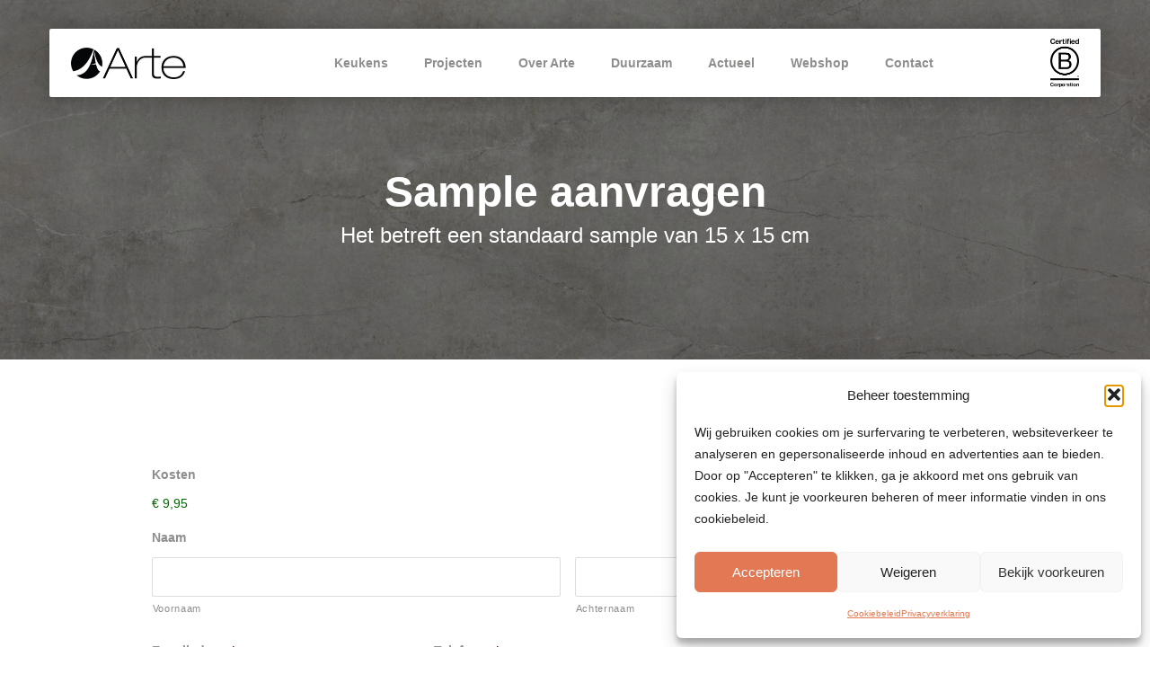

--- FILE ---
content_type: text/css
request_url: https://www.artegroep.nl/wp-content/themes/arte/css/flexgrid/flexgrid.min.css?ver=6.8.3
body_size: 2394
content:
.container,.container-full{position:relative;width:100%}.row,.row-reverse{-webkit-box-orient:horizontal}.container,.container-full,[class^=box]{padding-left:1em;padding-right:1em}.flex{display:-webkit-box;display:-ms-flexbox;display:flex}.container{max-width:73.125em;margin-left:auto;margin-right:auto}.column,.column-md,.column-reverse,.column-reverse-md,.column-reverse-sm,.column-sm,.row,.row-md,.row-reverse,.row-reverse-md,.row-reverse-sm,.row-sm{display:-webkit-box;display:-ms-flexbox;display:flex;margin-left:-1em;margin-right:-1em}.row{-webkit-box-direction:normal;-ms-flex-direction:row;flex-direction:row;-ms-flex-wrap:wrap;flex-wrap:wrap}.row-reverse{-webkit-box-direction:reverse;-webkit-flex-direction:row-reverse;-ms-flex-direction:row-reverse;flex-direction:row-reverse;-ms-flex-wrap:wrap;flex-wrap:wrap}.column,.column-reverse{-webkit-box-orient:vertical}.column{-webkit-box-direction:normal;-ms-flex-direction:column;flex-direction:column}.column-reverse{-webkit-box-direction:reverse;-webkit-flex-direction:column-reverse;-ms-flex-direction:column-reverse;flex-direction:column-reverse}.wrap{-ms-flex-wrap:wrap;flex-wrap:wrap}.wrap-reverse{-ms-flex-wrap:wrap-reverse;flex-wrap:wrap-reverse}.nowrap{-ms-flex-wrap:nowrap;flex-wrap:nowrap}.items-start{-webkit-box-align:start;-ms-flex-align:start;-ms-grid-row-align:flex-start;align-items:flex-start}.items-center{-webkit-box-align:center;-ms-flex-align:center;-ms-grid-row-align:center;align-items:center}.items-end{-webkit-box-align:end;-ms-flex-align:end;-ms-grid-row-align:flex-end;align-items:flex-end}.items-stretch{-webkit-box-align:stretch;-ms-flex-align:stretch;-ms-grid-row-align:stretch;align-items:stretch}.items-baseline{-webkit-box-align:baseline;-ms-flex-align:baseline;-ms-grid-row-align:baseline;align-items:baseline}.content-start{-ms-flex-line-pack:start;align-content:flex-start}.content-center{-ms-flex-line-pack:center;align-content:center}.content-end{-ms-flex-line-pack:end;align-content:flex-end}.content-around{-ms-flex-line-pack:distribute;align-content:space-around}.content-between{-ms-flex-line-pack:justify;align-content:space-between}.content-stretch{-ms-flex-line-pack:stretch;align-content:stretch}.justify-start{-webkit-box-pack:start;-ms-flex-pack:start;justify-content:flex-start}.justify-center{-webkit-box-pack:center;-ms-flex-pack:center;justify-content:center}.justify-end{-webkit-box-pack:end;-ms-flex-pack:end;justify-content:flex-end}.justify-between{-webkit-box-pack:justify;-ms-flex-pack:justify;justify-content:space-between}.justify-around{-webkit-box-pack:space-around;-ms-flex-pack:distribute;justify-content:space-around}.justify-evenly{-webkit-box-pack:space-evenly;-webkit-justify-content:space-evenly;-ms-flex-pack:space-evenly;justify-content:space-evenly}.row-md>[class^=box],.row-sm>[class^=box]{margin-bottom:0}.row>[class^=box]{margin-bottom:2em}.row-reverse-md>[class^=box],.row-reverse-sm>[class^=box]{margin-top:0}.row-reverse>[class^=box]{margin-top:2em}.gutterless>[class^=box]{padding-left:0;padding-right:0}.gutterless>[class^=box] .row{margin-left:0;margin-right:0}.column [class^=box],.column-reverse [class^=box]{max-width:100%}.box{-webkit-box-flex:1;-ms-flex:1;flex:1;max-width:100%}.box-flex,.box-flex-1,.box-md-flex,.box-md-flex-1,.box-md-flex-10,.box-md-flex-11,.box-md-flex-12,.box-md-flex-2,.box-md-flex-3,.box-md-flex-4,.box-md-flex-5,.box-md-flex-6,.box-md-flex-7,.box-md-flex-8,.box-md-flex-9,.box-sm-flex,.box-sm-flex-1,.box-sm-flex-10,.box-sm-flex-11,.box-sm-flex-12,.box-sm-flex-2,.box-sm-flex-3,.box-sm-flex-4,.box-sm-flex-5,.box-sm-flex-6,.box-sm-flex-7,.box-sm-flex-8,.box-sm-flex-9{-webkit-box-flex:1;-ms-flex:1 1 auto;flex:1 1 auto;max-width:100%}.box-flex-2{-webkit-box-flex:2;-ms-flex:2 1 auto;flex:2 1 auto;max-width:100%}.box-flex-3{-webkit-box-flex:3;-ms-flex:3 1 auto;flex:3 1 auto;max-width:100%}.box-flex-4{-webkit-box-flex:4;-ms-flex:4 1 auto;flex:4 1 auto;max-width:100%}.box-flex-5{-webkit-box-flex:5;-ms-flex:5 1 auto;flex:5 1 auto;max-width:100%}.box-flex-6{-webkit-box-flex:6;-ms-flex:6 1 auto;flex:6 1 auto;max-width:100%}.box-flex-7{-webkit-box-flex:7;-ms-flex:7 1 auto;flex:7 1 auto;max-width:100%}.box-flex-8{-webkit-box-flex:8;-ms-flex:8 1 auto;flex:8 1 auto;max-width:100%}.box-flex-9{-webkit-box-flex:9;-ms-flex:9 1 auto;flex:9 1 auto;max-width:100%}.box-flex-10{-webkit-box-flex:10;-ms-flex:10 1 auto;flex:10 1 auto;max-width:100%}.box-flex-11{-webkit-box-flex:11;-ms-flex:11 1 auto;flex:11 1 auto;max-width:100%}.box-flex-12{-webkit-box-flex:12;-ms-flex:12 1 auto;flex:12 1 auto;max-width:100%}.box-static{-webkit-box-flex:0;-ms-flex:0 0 auto;flex:0 1 auto;max-width:100%}.box-md-1,.box-md-10,.box-md-11,.box-md-12,.box-md-2,.box-md-3,.box-md-4,.box-md-5,.box-md-6,.box-md-7,.box-md-8,.box-md-9,.box-sm-1,.box-sm-10,.box-sm-11,.box-sm-12,.box-sm-2,.box-sm-3,.box-sm-4,.box-sm-5,.box-sm-6,.box-sm-7,.box-sm-8,.box-sm-9{-webkit-box-flex:0;-ms-flex:0 0 100%;flex:0 0 100%;max-width:100%}.box-1{-webkit-box-flex:0;-ms-flex:0 0 8.33333333%;flex:0 0 8.33333333%;max-width:8.33333333%}.box-2,.box-3{-webkit-box-flex:0}.box-offset-1{margin-left:8.33333333%}.box-2{-ms-flex:0 0 16.66666667%;flex:0 0 16.66666667%;max-width:16.66666667%}.box-offset-2{margin-left:16.66666667%}.box-3{-ms-flex:0 0 25%;flex:0 0 25%;max-width:25%}.box-4,.box-5{-webkit-box-flex:0}.box-offset-3{margin-left:25%}.box-4{-ms-flex:0 0 33.33333333%;flex:0 0 33.33333333%;max-width:33.33333333%}.box-offset-4{margin-left:33.33333333%}.box-5{-ms-flex:0 0 41.66666667%;flex:0 0 41.66666667%;max-width:41.66666667%}.box-6,.box-7{-webkit-box-flex:0}.box-offset-5{margin-left:41.66666667%}.box-6{-ms-flex:0 0 50%;flex:0 0 50%;max-width:50%}.box-offset-6{margin-left:50%}.box-7{-ms-flex:0 0 58.33333333%;flex:0 0 58.33333333%;max-width:58.33333333%}.box-8,.box-9{-webkit-box-flex:0}.box-offset-7{margin-left:58.33333333%}.box-8{-ms-flex:0 0 66.66666667%;flex:0 0 66.66666667%;max-width:66.66666667%}.box-offset-8{margin-left:66.66666667%}.box-9{-ms-flex:0 0 75%;flex:0 0 75%;max-width:75%}.box-10,.box-11{-webkit-box-flex:0}.box-offset-9{margin-left:75%}.box-10{-ms-flex:0 0 83.33333333%;flex:0 0 83.33333333%;max-width:83.33333333%}.box-offset-10{margin-left:83.33333333%}.box-11{-ms-flex:0 0 91.66666667%;flex:0 0 91.66666667%;max-width:91.66666667%}.box-offset-11{margin-left:91.66666667%}.box-12{-webkit-box-flex:0;-ms-flex:0 0 100%;flex:0 0 100%;max-width:100%}.box-offset-12{margin-left:100%}.box-order-first{-webkit-box-ordinal-group:0;-webkit-order:-1;-ms-flex-order:-1;order:-1}.box-order-middle{-webkit-box-ordinal-group:1;-webkit-order:0;-ms-flex-order:0;order:0}.box-order-last{-webkit-box-ordinal-group:2;-webkit-order:1;-ms-flex-order:1;order:1}.box-start{-webkit-align-self:flex-start;-ms-flex-item-align:start;align-self:flex-start}.box-end{-webkit-align-self:flex-end;-ms-flex-item-align:end;align-self:flex-end}.box-center{-webkit-align-self:center;-ms-flex-item-align:center;-ms-grid-row-align:center;align-self:center}.box-baseline{-webkit-align-self:baseline;-ms-flex-item-align:baseline;align-self:baseline}.box-stretch{-webkit-align-self:stretch;-ms-flex-item-align:stretch;-ms-grid-row-align:stretch;align-self:stretch}.box-to-bottom{margin-top:auto}.box-to-left{margin-right:auto}.box-to-top{margin-bottom:auto}.box-to-right{margin-left:auto}.box-to-center{margin:auto}.box-hide{display:none}.box-show{display:block}.box-show-inline{display:inline}.box-show-inline-block{display:inline-block}.box-show-flex{display:-webkit-box;display:-ms-flexbox;display:flex}.box-show-inline-flex{display:-webkit-inline-box;display:-webkit-inline-flex;display:-ms-inline-flexbox;display:inline-flex}@media all and (min-width:48em){.row-reverse-sm,.row-sm{-webkit-box-orient:horizontal}.row-sm{-webkit-box-direction:normal;-ms-flex-direction:row;flex-direction:row;-ms-flex-wrap:wrap;flex-wrap:wrap}.row-reverse-sm{-webkit-box-direction:reverse;-webkit-flex-direction:row-reverse;-ms-flex-direction:row-reverse;flex-direction:row-reverse;-ms-flex-wrap:wrap;flex-wrap:wrap}.column-sm{-webkit-box-orient:vertical;-webkit-box-direction:normal;-ms-flex-direction:column;flex-direction:column}.column-reverse-sm{-webkit-box-orient:vertical;-webkit-box-direction:reverse;-webkit-flex-direction:column-reverse;-ms-flex-direction:column-reverse;flex-direction:column-reverse}.wrap-sm{-ms-flex-wrap:wrap;flex-wrap:wrap}.wrap-reverse-sm{-ms-flex-wrap:wrap-reverse;flex-wrap:wrap-reverse}.nowrap-sm{-ms-flex-wrap:nowrap;flex-wrap:nowrap}.items-start-sm{-webkit-box-align:start;-ms-flex-align:start;-ms-grid-row-align:flex-start;align-items:flex-start}.items-center-sm{-webkit-box-align:center;-ms-flex-align:center;-ms-grid-row-align:center;align-items:center}.items-end-sm{-webkit-box-align:end;-ms-flex-align:end;-ms-grid-row-align:flex-end;align-items:flex-end}.items-stretch-sm{-webkit-box-align:stretch;-ms-flex-align:stretch;-ms-grid-row-align:stretch;align-items:stretch}.items-baseline-sm{-webkit-box-align:baseline;-ms-flex-align:baseline;-ms-grid-row-align:baseline;align-items:baseline}.content-start-sm{-ms-flex-line-pack:start;align-content:flex-start}.content-center-sm{-ms-flex-line-pack:center;align-content:center}.content-end-sm{-ms-flex-line-pack:end;align-content:flex-end}.content-around-sm{-ms-flex-line-pack:distribute;align-content:space-around}.content-between-sm{-ms-flex-line-pack:justify;align-content:space-between}.content-stretch-sm{-ms-flex-line-pack:stretch;align-content:stretch}.justify-start-sm{-webkit-box-pack:start;-ms-flex-pack:start;justify-content:flex-start}.justify-center-sm{-webkit-box-pack:center;-ms-flex-pack:center;justify-content:center}.justify-end-sm{-webkit-box-pack:end;-ms-flex-pack:end;justify-content:flex-end}.justify-between-sm{-webkit-box-pack:justify;-ms-flex-pack:justify;justify-content:space-between}.justify-around-sm{-webkit-box-pack:space-around;-ms-flex-pack:distribute;justify-content:space-around}.justify-evenly-sm{-webkit-box-pack:space-evenly;-webkit-justify-content:space-evenly;-ms-flex-pack:space-evenly;justify-content:space-evenly}.row-sm>[class^=box]{margin-bottom:2em}.row-reverse-sm>[class^=box]{margin-top:2em}.gutterless-sm>[class^=box]{padding-left:0;padding-right:0}.gutterless-sm>[class^=box] .row{margin-left:0;margin-right:0}.column-reverse-sm [class^=box],.column-sm [class^=box]{max-width:none}.box-sm{-webkit-box-flex:1;-ms-flex:1;flex:1;max-width:100%}.box-sm-flex,.box-sm-flex-1{-webkit-box-flex:1;-ms-flex:1 1 auto;flex:1 1 auto;max-width:100%}.box-sm-flex-2{-webkit-box-flex:2;-ms-flex:2 1 auto;flex:2 1 auto;max-width:100%}.box-sm-flex-3{-webkit-box-flex:3;-ms-flex:3 1 auto;flex:3 1 auto;max-width:100%}.box-sm-flex-4{-webkit-box-flex:4;-ms-flex:4 1 auto;flex:4 1 auto;max-width:100%}.box-sm-flex-5{-webkit-box-flex:5;-ms-flex:5 1 auto;flex:5 1 auto;max-width:100%}.box-sm-flex-6{-webkit-box-flex:6;-ms-flex:6 1 auto;flex:6 1 auto;max-width:100%}.box-sm-flex-7{-webkit-box-flex:7;-ms-flex:7 1 auto;flex:7 1 auto;max-width:100%}.box-sm-flex-8{-webkit-box-flex:8;-ms-flex:8 1 auto;flex:8 1 auto;max-width:100%}.box-sm-flex-9{-webkit-box-flex:9;-ms-flex:9 1 auto;flex:9 1 auto;max-width:100%}.box-sm-flex-10{-webkit-box-flex:10;-ms-flex:10 1 auto;flex:10 1 auto;max-width:100%}.box-sm-flex-11{-webkit-box-flex:11;-ms-flex:11 1 auto;flex:11 1 auto;max-width:100%}.box-sm-flex-12{-webkit-box-flex:12;-ms-flex:12 1 auto;flex:12 1 auto;max-width:100%}.box-sm-static{-webkit-box-flex:0;-ms-flex:0 0 auto;flex:0 0 auto;max-width:100%}.box-sm-1{-webkit-box-flex:0;-ms-flex:0 0 8.33333333%;flex:0 0 8.33333333%;max-width:8.33333333%}.box-sm-offset-1{margin-left:8.33333333%}.box-sm-2{-webkit-box-flex:0;-ms-flex:0 0 16.66666667%;flex:0 0 16.66666667%;max-width:16.66666667%}.box-sm-offset-2{margin-left:16.66666667%}.box-sm-3{-webkit-box-flex:0;-ms-flex:0 0 25%;flex:0 0 25%;max-width:25%}.box-sm-offset-3{margin-left:25%}.box-sm-4{-webkit-box-flex:0;-ms-flex:0 0 33.33333333%;flex:0 0 33.33333333%;max-width:33.33333333%}.box-sm-offset-4{margin-left:33.33333333%}.box-sm-5{-webkit-box-flex:0;-ms-flex:0 0 41.66666667%;flex:0 0 41.66666667%;max-width:41.66666667%}.box-sm-offset-5{margin-left:41.66666667%}.box-sm-6{-webkit-box-flex:0;-ms-flex:0 0 50%;flex:0 0 50%;max-width:50%}.box-sm-offset-6{margin-left:50%}.box-sm-7{-webkit-box-flex:0;-ms-flex:0 0 58.33333333%;flex:0 0 58.33333333%;max-width:58.33333333%}.box-sm-offset-7{margin-left:58.33333333%}.box-sm-8{-webkit-box-flex:0;-ms-flex:0 0 66.66666667%;flex:0 0 66.66666667%;max-width:66.66666667%}.box-sm-offset-8{margin-left:66.66666667%}.box-sm-9{-webkit-box-flex:0;-ms-flex:0 0 75%;flex:0 0 75%;max-width:75%}.box-sm-offset-9{margin-left:75%}.box-sm-10{-webkit-box-flex:0;-ms-flex:0 0 83.33333333%;flex:0 0 83.33333333%;max-width:83.33333333%}.box-sm-offset-10{margin-left:83.33333333%}.box-sm-11{-webkit-box-flex:0;-ms-flex:0 0 91.66666667%;flex:0 0 91.66666667%;max-width:91.66666667%}.box-sm-offset-11{margin-left:91.66666667%}.box-sm-12{-webkit-box-flex:0;-ms-flex:0 0 100%;flex:0 0 100%;max-width:100%}.box-sm-offset-12{margin-left:100%}.box-sm-order-first{-webkit-box-ordinal-group:0;-webkit-order:-1;-ms-flex-order:-1;order:-1}.box-sm-order-middle{-webkit-box-ordinal-group:1;-webkit-order:0;-ms-flex-order:0;order:0}.box-sm-order-last{-webkit-box-ordinal-group:2;-webkit-order:1;-ms-flex-order:1;order:1}.box-sm-start{-webkit-align-self:flex-start;-ms-flex-item-align:start;align-self:flex-start}.box-sm-end{-webkit-align-self:flex-end;-ms-flex-item-align:end;align-self:flex-end}.box-sm-center{-webkit-align-self:center;-ms-flex-item-align:center;-ms-grid-row-align:center;align-self:center}.box-sm-baseline{-webkit-align-self:baseline;-ms-flex-item-align:baseline;align-self:baseline}.box-sm-stretch{-webkit-align-self:stretch;-ms-flex-item-align:stretch;-ms-grid-row-align:stretch;align-self:stretch}.box-sm-to-bottom{margin-top:auto}.box-sm-to-left{margin-right:auto}.box-sm-to-top{margin-bottom:auto}.box-sm-to-right{margin-left:auto}.box-sm-to-center{margin:auto}.box-sm-hide{display:none}.box-sm-show{display:block}.box-sm-show-inline{display:inline}.box-sm-show-inline-block{display:inline-block}.box-sm-show-flex{display:-webkit-box;display:-ms-flexbox;display:flex}.box-sm-show-inline-flex{display:-webkit-inline-box;display:-webkit-inline-flex;display:-ms-inline-flexbox;display:inline-flex}}@media all and (min-width:62em){.row-md,.row-reverse-md{-webkit-box-orient:horizontal}.row-md{-webkit-box-direction:normal;-ms-flex-direction:row;flex-direction:row;-ms-flex-wrap:wrap;flex-wrap:wrap}.row-reverse-md{-webkit-box-direction:reverse;-webkit-flex-direction:row-reverse;-ms-flex-direction:row-reverse;flex-direction:row-reverse;-ms-flex-wrap:wrap;flex-wrap:wrap}.column-md{-webkit-box-orient:vertical;-webkit-box-direction:normal;-ms-flex-direction:column;flex-direction:column}.column-reverse-md{-webkit-box-orient:vertical;-webkit-box-direction:reverse;-webkit-flex-direction:column-reverse;-ms-flex-direction:column-reverse;flex-direction:column-reverse}.wrap-md{-ms-flex-wrap:wrap;flex-wrap:wrap}.wrap-reverse-md{-ms-flex-wrap:wrap-reverse;flex-wrap:wrap-reverse}.nowrap-md{-ms-flex-wrap:nowrap;flex-wrap:nowrap}.items-start-md{-webkit-box-align:start;-ms-flex-align:start;-ms-grid-row-align:flex-start;align-items:flex-start}.items-center-md{-webkit-box-align:center;-ms-flex-align:center;-ms-grid-row-align:center;align-items:center}.items-end-md{-webkit-box-align:end;-ms-flex-align:end;-ms-grid-row-align:flex-end;align-items:flex-end}.items-stretch-md{-webkit-box-align:stretch;-ms-flex-align:stretch;-ms-grid-row-align:stretch;align-items:stretch}.items-baseline-md{-webkit-box-align:baseline;-ms-flex-align:baseline;-ms-grid-row-align:baseline;align-items:baseline}.content-start-md{-ms-flex-line-pack:start;align-content:flex-start}.content-center-md{-ms-flex-line-pack:center;align-content:center}.content-end-md{-ms-flex-line-pack:end;align-content:flex-end}.content-around-md{-ms-flex-line-pack:distribute;align-content:space-around}.content-between-md{-ms-flex-line-pack:justify;align-content:space-between}.content-stretch-md{-ms-flex-line-pack:stretch;align-content:stretch}.justify-start-md{-webkit-box-pack:start;-ms-flex-pack:start;justify-content:flex-start}.justify-center-md{-webkit-box-pack:center;-ms-flex-pack:center;justify-content:center}.justify-end-md{-webkit-box-pack:end;-ms-flex-pack:end;justify-content:flex-end}.justify-between-md{-webkit-box-pack:justify;-ms-flex-pack:justify;justify-content:space-between}.justify-around-md{-webkit-box-pack:space-around;-ms-flex-pack:distribute;justify-content:space-around}.justify-evenly-sm{-webkit-box-pack:space-evenly;-webkit-justify-content:space-evenly;-ms-flex-pack:space-evenly;justify-content:space-evenly}.row-md>[class^=box]{margin-bottom:2em}.row-reverse-md>[class^=box]{margin-top:2em}.gutterless-md>[class^=box]{padding-left:0;padding-right:0}.gutterless-md>[class^=box] .row{margin-left:0;margin-right:0}.column-md [class^=box],.column-reverse-md [class^=box]{max-width:none}.box-md{-webkit-box-flex:1;-ms-flex:1;flex:1}.box-md-flex,.box-md-flex-1{-webkit-box-flex:1;-ms-flex:1 1 auto;flex:1 1 auto}.box-md-flex-2{-webkit-box-flex:2;-ms-flex:2 1 auto;flex:2 1 auto}.box-md-flex-3{-webkit-box-flex:3;-ms-flex:3 1 auto;flex:3 1 auto}.box-md-flex-4{-webkit-box-flex:4;-ms-flex:4 1 auto;flex:4 1 auto}.box-md-flex-5{-webkit-box-flex:5;-ms-flex:5 1 auto;flex:5 1 auto}.box-md-flex-6{-webkit-box-flex:6;-ms-flex:6 1 auto;flex:6 1 auto}.box-md-flex-7{-webkit-box-flex:7;-ms-flex:7 1 auto;flex:7 1 auto}.box-md-flex-8{-webkit-box-flex:8;-ms-flex:8 1 auto;flex:8 1 auto}.box-md-flex-9{-webkit-box-flex:9;-ms-flex:9 1 auto;flex:9 1 auto}.box-md-flex-10{-webkit-box-flex:10;-ms-flex:10 1 auto;flex:10 1 auto}.box-md-flex-11{-webkit-box-flex:11;-ms-flex:11 1 auto;flex:11 1 auto}.box-md-flex-12{-webkit-box-flex:12;-ms-flex:12 1 auto;flex:12 1 auto}.box-md-static{-webkit-box-flex:0;-ms-flex:0 0 auto;flex:0 0 auto}.box-md-1{-webkit-box-flex:0;-ms-flex:0 0 8.33333333%;flex:0 0 8.33333333%;max-width:8.33333333%}.box-md-offset-1{margin-left:8.33333333%}.box-md-2{-webkit-box-flex:0;-ms-flex:0 0 16.66666667%;flex:0 0 16.66666667%;max-width:16.66666667%}.box-md-offset-2{margin-left:16.66666667%}.box-md-3{-webkit-box-flex:0;-ms-flex:0 0 25%;flex:0 0 25%;max-width:25%}.box-md-offset-3{margin-left:25%}.box-md-4{-webkit-box-flex:0;-ms-flex:0 0 33.33333333%;flex:0 0 33.33333333%;max-width:33.33333333%}.box-md-offset-4{margin-left:33.33333333%}.box-md-5{-webkit-box-flex:0;-ms-flex:0 0 41.66666667%;flex:0 0 41.66666667%;max-width:41.66666667%}.box-md-offset-5{margin-left:41.66666667%}.box-md-6{-webkit-box-flex:0;-ms-flex:0 0 50%;flex:0 0 50%;max-width:50%}.box-md-offset-6{margin-left:50%}.box-md-7{-webkit-box-flex:0;-ms-flex:0 0 58.33333333%;flex:0 0 58.33333333%;max-width:58.33333333%}.box-md-offset-7{margin-left:58.33333333%}.box-md-8{-webkit-box-flex:0;-ms-flex:0 0 66.66666667%;flex:0 0 66.66666667%;max-width:66.66666667%}.box-md-offset-8{margin-left:66.66666667%}.box-md-9{-webkit-box-flex:0;-ms-flex:0 0 75%;flex:0 0 75%;max-width:75%}.box-md-offset-9{margin-left:75%}.box-md-10{-webkit-box-flex:0;-ms-flex:0 0 83.33333333%;flex:0 0 83.33333333%;max-width:83.33333333%}.box-md-offset-10{margin-left:83.33333333%}.box-md-11{-webkit-box-flex:0;-ms-flex:0 0 91.66666667%;flex:0 0 91.66666667%;max-width:91.66666667%}.box-md-offset-11{margin-left:91.66666667%}.box-md-12{-webkit-box-flex:0;-ms-flex:0 0 100%;flex:0 0 100%;max-width:100%}.box-md-offset-12{margin-left:100%}.box-md-start{-webkit-align-self:flex-start;-ms-flex-item-align:start;align-self:flex-start}.box-md-end{-webkit-align-self:flex-end;-ms-flex-item-align:end;align-self:flex-end}.box-md-center{-webkit-align-self:center;-ms-flex-item-align:center;-ms-grid-row-align:center;align-self:center}.box-md-baseline{-webkit-align-self:baseline;-ms-flex-item-align:baseline;align-self:baseline}.box-md-stretch{-webkit-align-self:stretch;-ms-flex-item-align:stretch;-ms-grid-row-align:stretch;align-self:stretch}.box-md-to-bottom{margin-top:auto}.box-md-to-left{margin-right:auto}.box-md-to-top{margin-bottom:auto}.box-md-to-right{margin-left:auto}.box-md-to-center{margin:auto}.box-md-order-first{-webkit-box-ordinal-group:0;-webkit-order:-1;-ms-flex-order:-1;order:-1}.box-md-order-middle{-webkit-box-ordinal-group:1;-webkit-order:0;-ms-flex-order:0;order:0}.box-md-order-last{-webkit-box-ordinal-group:2;-webkit-order:1;-ms-flex-order:1;order:1}.box-md-hide{display:none}.box-md-show{display:block}.box-md-show-inline{display:inline}.box-md-show-inline-block{display:inline-block}.box-md-show-flex{display:-webkit-box;display:-ms-flexbox;display:flex}.box-md-show-inline-flex{display:-webkit-inline-box;display:-webkit-inline-flex;display:-ms-inline-flexbox;display:inline-flex}}


--- FILE ---
content_type: text/css
request_url: https://www.artegroep.nl/wp-content/themes/arte/style.css?ver=6.8.3
body_size: 17100
content:
/**
 * Theme Name:   Arte
 * Author:       JW
 */






/* ==============================================================================
	CSS RESET
============================================================================= */

html, body, div, span, applet, object, iframe, h1, h2, h3, h4, h5, h6, p, blockquote, pre, a, abbr, acronym, address, big, cite, code, del,  dfn, em, img, ins, kbd, q, s, samp, small, strike, strong, sub, sup, tt, var, b, u, i, center, dl, dt, dd, ol, ul, li, fieldset, form, label, legend, table, caption, tbody ,tfoot, thead, tr, th, td, article, aside, canvas, details, embed, figure, figcaption, footer, header, hgroup, menu, nav, output, ruby, section, summary, time, mark, audio, video {
	border: 0;
	font-size: 100%;
	font: inherit;
	vertical-align: baseline;
	margin: 0;
	padding: 0;
}

article, aside, details, figcaption, figure, footer, header, hgroup, menu, nav, section {
	display: block;
}

body {
	line-height: 1;
}

ol, ul {
	list-style: none;
}

blockquote, q {
	quotes: none;
}

blockquote:before, blockquote:after, q:before, q:after {
	content: none;
}

table {
	border-collapse: collapse;
	border-spacing: 0;
}




/* ==============================================================================
	GENERAL
============================================================================= */

:root {

}

::-moz-selection {

}

::selection {

}

*, *::before, *::after {
	-webkit-box-sizing: border-box;
			box-sizing: border-box;
}

html {
	width: 100%;
	height: 100%;
}

html.no-js {

}

* {
  -webkit-font-smoothing: antialiased;
  -moz-osx-font-smoothing: grayscale;
}

body {
	font-family:'sofia-pro', sans-serif;
	color:#8e8e8d;
	font-size: 16px;
	-webkit-font-smoothing: antialiased;
	-webkit-text-size-adjust: 100%;
	text-rendering: optimizeLegibility;
}

img {
	display: block;
	max-width: 100%;
	height: auto;
}

a {
	color:#e27954;
	display: block;
	text-decoration: none;
	-webkit-transition: all .25s ease-in-out;
	-o-transition: all .25s ease-in-out;
	transition: all .25s ease-in-out;	
}

a:hover,
a:focus {

}


/* ==============================================================================
	WORDPRESS
============================================================================= */

.logged-in {

}

.wp-custom-logo {

}

p img.alignnone,
p img.aligncenter,
p img.alignleft,
p img.alignright {
	display: block;
	margin-bottom: 2rem;
}

img.alignnone {
	float: none;
	margin-left: 0;
	margin-right: 0;
}

img.aligncenter {
	display: block; 
	margin-left: auto;
	margin-right: auto;
}

img.alignleft {
	float: left;
	margin-right: 2rem;
}

img.alignright {
	float: right;
	margin-left: 2rem;
}

img.size-full {

}

img.size-large {
	
}

img.size-medium {
	
}

img.size-thumbnail {
	
}

.wp-caption {

}

.wp-caption.alignnone {

}

.wp-caption.alignleft {

}

.wp-caption.alignright {

}

.wp-caption img {

}

.wp-caption p.caption-text {

}

.screen-reader-text {

}

.screen-reader-text:focus {

}



/* ==============================================================================
	FONTS & TEXT
============================================================================= */
h1,
h2,
h3,
h4,
h5,
h6 {
	font-family: 'sofia-pro', sans-serif;
	font-weight: 700;
	color:#1d1d1b;
}

h1 {
	font-size:3rem;
	line-height:3.75rem;
	color:#ffffff;
}

.home h1 {
	font-size:3.125rem;
	line-height:3.625rem;
	max-width:85%;
}

h2 {
	font-size:2rem;
	line-height:2.75rem;
	margin: 0 0 1rem 0;
}

h2 span {
	font-weight:400;
}

h3 {
	font-size:1.5rem;
	line-height:2.25rem;
	margin:0 0 1rem 0;
}

h4 {
	font-size:1.125rem;
	line-height:1.875rem;
	margin:0 0 1rem 0;
}

h5 {
	font-size:1rem;
	line-height:1.75rem;
	margin:0 0 1rem 0;
}

p, li {
	font-size: .875rem;
	font-weight: 400;
	font-style: normal;
	line-height: 1.5rem;
}

li {
	margin:0;
}

p > a {
	display: inline;
	color:#f88437;
}

p > a:hover {
	color:#1d1d1b;
}

ul {
	list-style: disc;
	margin: 1rem 0;
	margin-left:1.25rem;
}

ol {
	list-style: decimal-leading-zero;
	margin: 1rem 0;
}

ul > li > a {
	display: inline;
}

ul > li > a:hover,
ul > li > a:focus {

}

ol > li > a {
	display: inline;
}

ol > li > a:hover,
ol > li > a:focus {

}

q {
	font-size: 0.875em;
	font-weight: 400;
	font-style: normal;
	line-height: 1.5;
	margin: 1rem 0;
}

blockquote {
	position: relative;
	-webkit-box-pack: center;
		-ms-flex-pack: center;
			justify-content: center;
	display: -webkit-box;
	display: -ms-flexbox;
	display: flex;
	-webkit-box-align: center;
		-ms-flex-align: center;
			align-items: center;
	-webkit-box-orient: vertical;
	-webkit-box-direction: normal;
		-ms-flex-direction: column;
			flex-direction: column;
}

strong {
	font-weight: 700;
}

em {
	font-style: italic;
}

mark {
	background: #000000;
	color: #ffffff;
}

sup {
	font-size: 50%;
	vertical-align: top;
}

sub {
	font-size: 50%;
	vertical-align: bottom;
}

.center {
	text-align:center;
}

.white {
	color:#ffffff;
}

.padding-full {
	padding:6.25rem 0;
}

.box-md-offset-0 {
	margin-left:0;
}


/* ==============================================================================
	NAVIGATION
============================================================================= */
#navigation {
	position:fixed;
	top:2rem;
	width:100%;
	padding:0;
	-webkit-transition: all 0.25s cubic-bezier(0.67, 0, 0.34, 1);
	-o-transition: all 0.25s cubic-bezier(0.67, 0, 0.34, 1);
	transition: all 0.25s cubic-bezier(0.67, 0, 0.34, 1);
	z-index:99;
}

#navigation .navigation-inner {
	padding:0 1.5rem;
	background:#ffffff;
	box-shadow: 0 0 1.25rem 0 rgba(0, 0, 0, 0.25);
	border-radius:.125rem;
	display:-webkit-box;
	display:-ms-flexbox;
	display:flex;
	-webkit-box-align:center;
		-ms-flex-align:center;
			align-items:center;
			-webkit-box-pack: justify;
				-ms-flex-pack: justify;
					justify-content: space-between;
}

#navigation .box-md-12 {
	margin-bottom:0 !important;
	padding-left:0;
	padding-right:0;
}

#navigation .logo {
	width:auto;
	height:2.1875rem;
}

#navigation .logo img {
	height:2.1875rem;
	width:auto;
}

#navigation .logo-bcorp {
	width:auto;
	height:3.375rem;
}

#navigation .logo-bcorp img {
	height:3.375rem;
	width:auto;
}

.navbar-toggle {
	display:none;
}

.navigation-left {
	position:relative;
	z-index:100;
}

.navigation-right {
	display:-webkit-box;
	display:-ms-flexbox;
	display:flex;
	-webkit-box-align:center;
		-ms-flex-align:center;
			align-items:center;
}



/* MAIN NAVIGATION - FIRST LEVEL*/
nav.header-nav {
	display:-webkit-box;
	display:-ms-flexbox;
	display:flex;
}

nav.header-nav {
	margin-left:auto;
}

nav.header-nav ul {
	padding:0;
	margin:0;
}

nav.header-nav ul li {
	position:relative;
	display: -webkit-inline-box;
	display: -ms-inline-flexbox;
	display: inline-flex;
	-webkit-box-align: center;
		-ms-flex-align: center;
			align-items: center;
	-webkit-box-pack: center;
		-ms-flex-pack: center;
			justify-content: center;
	-ms-flex-line-pack: center;
		align-content: center;
	margin:0 0 0 2.25rem;
}

nav.header-nav ul li a {
	position: relative;
	overflow-x:hidden;
	font-size: .875rem;
	font-weight:600;
	color:#1d1d1b;
	opacity:.5;
	padding:1.625rem 0;
	text-decoration:none;
	-webkit-transition: all 0.25s ease-in-out;
	-o-transition: all 0.25s ease-in-out;
	transition: all 0.25s ease-in-out;	
}

nav.header-nav ul li a::before {
	content:"";
	position: absolute;
	bottom:0;
	left:0;
	width:100%;
	height:.125rem;
	background:#1d1d1b;
	-webkit-transform:translate(-101%,0);
		-ms-transform:translate(-101%,0);
			transform:translate(-101%,0);
	-webkit-transition: all 0.25s ease-in-out;
	-o-transition: all 0.25s ease-in-out;
	transition: all 0.25s ease-in-out;		
}

nav.header-nav ul li a:hover::before {
	-webkit-transform:translate(0,0);
		-ms-transform:translate(0,0);
			transform:translate(0,0);
}

nav.header-nav li a:hover,
nav.header-nav li:hover a,
nav.header-nav li.current-menu-item a,
nav.header-nav li.current-page-ancestor a {
	opacity:1;
}

nav.header-nav ul li.current-menu-item a::before,
nav.header-nav ul li.current-page-ancestor a::before {
	-webkit-transform:translate(0,0);
		-ms-transform:translate(0,0);
			transform:translate(0,0);	
}


/* MAIN NAVIGATION - SECOND LEVEL*/
nav.header-nav ul li > ul {
	position:absolute;
	visibility:hidden;
	opacity:0;
	-webkit-transition: all 0.25s ease-in-out;
	-o-transition: all 0.25s ease-in-out;
	transition: all 0.25s ease-in-out;
	background:#ffffff;
	-webkit-box-shadow: 0 5px 7px 5px rgba(0,0,0,0.07);
			box-shadow: 0 5px 7px 5px rgba(0,0,0,0.07);
	width:14rem;
	padding:1rem 0;
	margin-top:1.125rem;
	top:73%;
	left:-2rem;
	border-radius:.125rem;
}


nav.header-nav ul li:hover > ul {
	visibility:visible;
	opacity:1;
}

nav.header-nav ul li ul li {
	display:block;
	width:100%;
	position:relative;
	margin:0;
}

nav.header-nav ul li > ul li a::before {
	display:none;
}

nav.header-nav ul li:hover > ul li a,
nav.header-nav ul li > ul li a {
	color:#1d1d1b;
	padding:.75rem 2rem;
	line-height:1.25rem;
	display:block;
	opacity:.5;
}

nav.header-nav ul li >	ul li:hover,
nav.header-nav ul li > ul li a:hover,
nav.header-nav ul li > ul li.current-menu-item a {
	background:#f9f9f9;
	opacity: 1;
}


/* MAIN NAVIGATION - THIRD LEVEL*/
nav.header-nav ul li ul li ul {
	position:absolute;
	left:100%;
	top:0;
	visibility:hidden;
	opacity:0;
	-webkit-transition: all 0.25s cubic-bezier(0.67, 0, 0.34, 1);
	-o-transition: all 0.25s cubic-bezier(0.67, 0, 0.34, 1);
	transition: all 0.25s cubic-bezier(0.67, 0, 0.34, 1);
}

nav.header-nav ul li ul li ul::before {
	display:none;
}


nav.header-nav ul li ul li:hover > ul {
	visibility:visible;
	opacity:1;
}

nav.header-nav ul li ul li ul li {
	display:block;
}

.nav-cart {
	margin-left:1.5rem;
}




/* ==============================================================================
	WPML
============================================================================= */
.wpml-language-switcher {
	position: relative;
	margin-left:1.5rem;
	cursor: pointer;
}

.wpml-language-switcher span {
	padding:2rem 0;
	text-transform:uppercase;
	font-weight:400;
	color:#1d1d1b;
}

.wpml-language-switcher > ul {
	opacity:0;
	visibility: hidden;
	position: absolute;
	left:0;
	top:0;
	margin:0;
	padding:.5rem 1rem;
	background:#ffffff;
	list-style:none;
	transform:translate(-1rem, calc(50% + .25rem));
	-webkit-transition: all 0.25s ease-in-out;
	-o-transition: all 0.25s ease-in-out;
	transition: all 0.25s ease-in-out;
	border-radius:0 0 .125rem .125rem;
}

.wpml-language-switcher:hover > ul {
	visibility: visible;
	opacity:1;
	transform:translate(-1rem, calc(100% + .25rem));	
}

.wpml-language-switcher > ul li a {
	text-transform:uppercase;
	opacity:.5;
	color:#1d1d1b;
	-webkit-transition: all 0.25s ease-in-out;
	-o-transition: all 0.25s ease-in-out;
	transition: all 0.25s ease-in-out;
}

.wpml-language-switcher > ul li a:hover {
	opacity:1;
}



/* ==============================================================================
	BUTTONS
============================================================================= */
.button-primary,
.woocommerce #respond input#submit, 
.woocommerce a.button, 
.woocommerce button.button, 
.woocommerce input.button {
	position: relative;
	height:2.75rem;
	font-family: 'sofia-pro', sans-serif;
	font-size:.875rem;
	font-weight:700;
	line-height:2.75rem;
	border-radius:.125rem;
	padding:0 1.25rem;
	display: inline-block;
	-webkit-transition: all 0.25s ease-in-out;
	-o-transition: all 0.25s ease-in-out;
	transition: all 0.25s ease-in-out;
}

.button-primary:hover,
.woocommerce #respond input#submit:hover, 
.woocommerce a.button:hover, 
.woocommerce button.button:hover, 
.woocommerce input.button:hover {
	box-shadow:0 0 .5rem rgba(0,0,0,.1);
}

.woocommerce #respond input#submit, 
.woocommerce a.button, 
.woocommerce button.button, 
.woocommerce input.button {
	color:#ffffff;
	background:#1d1d1b;
}

.woocommerce #respond input#submit:hover, 
.woocommerce a.button:hover, 
.woocommerce button.button:hover, 
.woocommerce input.button:hover  {
	color:#ffffff;
	background:#f88437;
	box-shadow:none;
}

.button-primary i {
	font-size:.75rem;
	margin-left:1rem;
	-webkit-transition: all 0.25s ease-in-out;
	-o-transition: all 0.25s ease-in-out;
	transition: all 0.25s ease-in-out;	
}

.button-primary:hover i {
	transform:translate(.25rem, 0);
}

.button-primary.black {
	color:#ffffff;
	background:#1d1d1b;
}

.button-primary.white {
	background:#ffffff;
	color:#1d1d1b;
}

.button-primary.orange {
	background:#f88437;
	color:#ffffff;
}



/* LINKS */
.link {
	position: relative;
	height:2.75rem;
	font-family: 'sofia-pro', sans-serif;
	font-size:.875rem;
	font-weight:700;
	line-height:2.75rem;
	border-radius:.125rem;
	display: inline-block;
	-webkit-transition: all 0.25s ease-in-out;
	-o-transition: all 0.25s ease-in-out;
	transition: all 0.25s ease-in-out;
}

.link i {
	font-size:.75rem;
	margin-left:1rem;
	-webkit-transition: all 0.25s ease-in-out;
	-o-transition: all 0.25s ease-in-out;
	transition: all 0.25s ease-in-out;		
}

.link:hover i {
	transform:translate(.25rem, 0);
}

.link.grey {
	color:#a4a4a3;
}

.link.grey:hover {
	color:#888888;
}

.link.orange {
	color:#f88437;
}

.link.orange:hover {
	color:#f06b12;
}


/* ==============================================================================
	HERO
============================================================================= */
.hero {
	position: relative;
	height:25rem;
}

.hero::before {
	content:"";
	position: absolute;
	left:0;
	top:0;
	width:100%;
	height:100%;
	background:#1d1d1b;
	opacity:.5;
	z-index:1;
}

.home .hero {
	height:50rem;
}

.hero .container,
.hero .row,
.hero .box-md-8,
.hero__content {
	height: 100%;
	margin-bottom:0 !important;
}

.hero .hero__content {
	position: relative;
	z-index:3;
	display:flex;
	align-items:center;
	justify-content: center;
	padding-top:5rem;
}

.home .hero .hero__content {
	padding-top:0;
}

.hero .hero__content p {
	font-size:1.5rem;
	line-height:2.25rem;
	font-weight:300;
	color:#ffffff;
	margin-bottom:1rem;
}

.hero-slider {
	position: absolute;
	left:0;
	top:0;
	margin:0;
	padding:0;
	list-style:none;
	width:100%;
	height:100%;
	z-index:2;
}

.hero-slider li,
.hero-slider .slick-list,
.hero-slider .slick-track {
	width:100%;
	height:100%;
}

.hero-slider li {
	position: relative;
}

.hero-slider li::before {
	content:"";
	position: absolute;
	left:0;
	top:0;
	width:100%;
	height:100%;
	background:#1d1d1b;
	opacity:.5;
	z-index:1;
}

.slider-navigation {
	position: relative;
	display:flex;
	align-items:center;
	justify-content: space-between;
}

.slider-navigation .slick-dots {
	display: flex;
	justify-content: center;
	margin: 0;
	list-style-type: none;
}

.slider-navigation .slick-dots li {
	margin: 0 .25rem;
}

.slider-navigation .slick-dots li button {
	display: block;
	width: .625rem;
	height: .625rem;
	padding: 0;
	border: none;
	background: #ffffff;
	text-indent: -9999px;
	opacity:.25;
}

.slider-navigation .slick-dots li.slick-active button {
	opacity:1;
}


.slider-navigation .slick-arrow {
	width:1rem;
	height:1rem;
	background:transparent;
	border:none;
	font-size:1rem;
	color:#ffffff;
	display:-webkit-box;
	display:-ms-flexbox;
	display:flex;
	-webkit-box-align:center;
		-ms-flex-align:center;
			align-items:center;
	-webkit-box-pack: center;
		-ms-flex-pack: center;
			justify-content: center;
}

.slider-navigation .slick-prev {
	left:0;
}

.slider-navigation .slick-next {
	right:0rem;
}

.hero .row.abs-row {
	position: absolute;
	bottom:0;
	left:0;
	width:100%;
	height:auto;
	z-index:4;
}

.hero .row.abs-row .box-md-6,
.hero .row.abs-row .box-md-2 {
	margin-bottom:0 !important;
}

.hero__contact {
	background:#ffffff;
}

.hero__contact-inner {
	padding:1.5rem;
	height:100%;
	display:flex;
	align-items: center;
	justify-content: space-around;
}

.hero__contact-inner span {
	font-size:.875rem;
	font-weight:700;
	color:#a8a8a7;
}

.hero__contact-inner span i {
	margin-right:.5rem;
}

.hero__contact-inner span:nth-child(2) {
	font-weight:300;
}



/* HERO SLIDER ANIMATED */
.hero.hero--animated {
	height:100vh;	
}

.hero.hero--animated::before {
	display: none;
}

.hero--animated_slider,
.hero--animated_slider .slick-list,
.hero--animated_slider .slick-track,
.hero--animated_slider .slick-slide {
	height:100%;
}

.hero--animated_slider .slick-slide {
	position: relative;
}

.hero--animated_image {
	position: absolute;
	left:0;
	top:0;
	width:100%;
	height:100%;
	z-index: 1;
}

.image-container {
	position: relative;
	width: 100%;
	height: 100%;
	overflow: hidden;
}

.image-container .image-inner {
	position: absolute;
	width: 100%;
	height: 100%;
}

.image-container .image-inner > img {
	width: 100%;
	height: 100%;
	-o-object-fit: cover;
	object-fit: cover;
	-o-object-position: center center;
	object-position: center center;
}

.hero.hero--animated .container {
	position: relative;
	z-index: 9;
}

.hero.hero--animated .hero__content p {
	color:#F1BCAA;
	font-size:1.5rem !important;
	line-height:2.125rem !important;
	max-width:70%;
	margin:1.5rem 0;
}

.hero.hero--animated .hero__content .button {
	background:#000000;
	color:#ffffff;
	display:inline-flex;
	align-items:center;
	padding:1.125rem 1.5rem;
	font-size:1.125rem !important;
}

.hero.hero--animated .hero__content .button svg {
	width:1.25rem;
	height:auto;
	margin-left:.625rem;
	transition:all .15s ease-in-out;
}


.hero.hero--animated .hero__content .button:hover svg {
	transform:translate(.25rem, 0);
}

.hero.hero--animated .button-arrow {
	position: fixed;
	display:flex;
	flex-direction: column;
	align-items: center;
	justify-content: center;
	bottom:1rem;
	left:50%;
	transform:translate(-50%, 0);
	z-index: 10;
}

.hero.hero--animated .button-arrow span {
	text-transform:uppercase;
	font-size:.875rem;
	font-weight:700;
	color:#000000;
	letter-spacing: .125rem;
	margin-bottom:1rem;
	transition:all .5s ease-in-out;
}

.hero.hero--animated .button-arrow.scrolled span {
	opacity:0;
	visibility: hidden;
}

.hero.hero--animated .button-arrow i {
	width:4.125rem;
	height:4.125rem;
	border-radius:4.125rem;
	display:flex;
	align-items: center;
	justify-content: center;
	color:#000000;
	font-size:1.25rem;
	background:#ffffff;
	box-shadow:0 0 1rem rgba(0,0,0,.25);
}


/* ==============================================================================
	PAGEBUILDER ELEMENTS
============================================================================= */
.layout {
	
}

.layout .row>[class^=box] {
	margin-bottom:0;
}

.layout--grey {
	padding:6.25rem 0;
	background:#f9f9f9;
}

.layout.margin-top {
	margin-top:6.25rem;
}

.layout.margin-bottom {
	margin-bottom:6.25rem;
}

.layout.left-right.margin-top {
	margin-top:7.25rem;
}

.layout.left-right.margin-bottom {
	margin-bottom:7.25rem;
}

.layout.left-right .button-primary {
	margin-top:1.5rem;
}

.layout aside {
	
}

.one-column p {
	margin-bottom:2rem;
}

.one-column p:last-child {
	margin:0;
}

.layout aside .button-primary,
.single-content.tab-content aside .button-primary {
	margin-top:1.5rem;
}

.layout-nieuwsslider {
	padding:6.25rem 0;
}

.layout-nieuwsslider .slider-navigation {
	margin-top:3.125rem;
}

.layout-nieuwsslider .slider-navigation .slick-dots li button {
	background:#222222;
	border-radius:50%;
}

/* IMAGE */
.layout .image {
	position: relative;
	z-index:2;
	margin-top:1rem;
}

.layout .image::before {
	content:"";
	position: absolute;
	width:70%;
	height:90%;;
	background:#FEF1E9;
	z-index:-1;
	right:0;
	top:0;	
	transform:translate(2rem, -2rem);	
}

.layout .box-md-order-first .image::before {
	left:0;
	transform:translate(-2rem, -2rem);
}


/* DOUBLE IMAGE */
.image-double {
	display:grid;
	grid-template-columns: repeat(8, [col] 4rem);
	grid-template-rows: repeat(7, [row] 4.5rem);
}

.image-background {
	background:#FEF1E9;
	grid-row: 2/7;
	grid-column: 1/7;
	z-index:0;
}

.image-double .first-image {
	grid-row: 1/6;
	grid-column: 2/6;	
	z-index:1;
}

.image-double .last-image {
	grid-row: 4/8;
	grid-column: 3/9;
	z-index:2;
}


/* BANNER */
.layout.banner {
	height:34rem;
	padding:3.125rem 0;
}

.layout.banner .container,
.layout.banner .row {
	height:100%;
}

.layout.banner .banner-content {
	background:#ffffff;
}

.layout.banner .banner-content--inner {
	padding:3.125rem;
}

.layout.banner .banner-content--inner .button-primary {
	margin-top:1.5rem;
}

.layout.banner .banner-icon {
	width:4.5rem;
	height:4.5rem;
	border-radius: 4.5rem;
	background:#f88437;
	display: flex;
	align-items:center;
	justify-content: center;
	color:#ffffff;
	font-size:2rem;
	text-align:center;
	margin:0 auto 2rem auto;
}



/* VIDEO */
.video {
	position: relative;
}

.video::before {
	content:"";
	position: absolute;
	width:24rem;
	height:24rem;
	background:#FEF1E9;
	z-index:0;
	left:0;
	top:0;	
	transform:translate(-2rem, -2rem);	
}

.video img {
	position: relative;
	width:100%;
	height:auto;
	z-index: 9;
}

.video span {
	position: absolute;
	width:6.25rem;
	height:6.25rem;
	border-radius: 12.5rem;
	background: #ffffff;
	display: flex;
	align-items: center;
	justify-content: center;
	z-index: 10;
	font-size:1.5rem;
	color:#000000;
	left:50%;
	top:50%;
	transform:translate(-50%, -50%);
	-webkit-transition: all 0.25s ease-in-out;
	-o-transition: all 0.25s ease-in-out;
	transition: all 0.25s ease-in-out;	
}

.video a:hover span {
	transform:translate(-50%, -50%) scale(1.1);
	box-shadow:0 0 1rem rgba(0,0,0,.2);
}



/* DOUBLE COLUMN */
.layout.two-columns p {
	margin-bottom:2rem;
	max-width:95%;
}

.layout.two-columns p:last-child {
	margin-bottom:0;
}

.button-row {
	margin-top:2rem;
}




/* ==============================================================================
	PROJECT ELEMENTS
============================================================================= */
.project-card {
	position: relative;
	height:28.125rem;
	width:100%;
	border-radius:.125rem;
	overflow:hidden;
	margin-top:2rem;
	background:#000000;
}

.project-card::after {
	content:"";
	position: absolute;
	left:0;
	bottom:0;
	height:60%;
	width:100%;
	z-index:2;
	background: -moz-linear-gradient(top,  rgba(0,0,0,0) 0%, rgba(0,0,0,1) 90%);
	background: -webkit-linear-gradient(top,  rgba(0,0,0,0) 0%,rgba(0,0,0,1) 90%);
	background: linear-gradient(to bottom,  rgba(0,0,0,0) 0%,rgba(0,0,0,1) 90%);
	filter: progid:DXImageTransform.Microsoft.gradient( startColorstr='#00000000', endColorstr='#a6000000',GradientType=0 );
}

.project-card .card-image {
	position: absolute;
	left:0;
	top:0;
	width:100%;
	height:100%;
	z-index:1;
	opacity:.85;
	-webkit-transition: all .25s ease-in-out;
	-o-transition: all .25s ease-in-out;
	transition: all .25s ease-in-out;		
}

.project-card:hover .card-image {
	transform:scale(1.05);
}

.card-content {
	position: absolute;
	bottom:0;
	left:0;
	width:100%;
	padding:0 2rem 2rem 2rem;
	z-index: 10;
}

.card-content span.type {
	font-size:.625rem;
	text-transform:uppercase;
	letter-spacing: .125rem;
	display: block;
	margin-bottom:.5rem;
}

.card-content h4 {
	font-size:1.25rem;
	line-height:2rem;
}

.project-card:hover .link i {
	transform:translate(.25rem, 0);
}

/* PROJECT OVERVIEW */
.projecten {
	padding-top:4.25rem;
	padding-bottom:6.25rem;
}

.projecten .row>[class^=box] {
	margin-bottom:0 !important;
}


/* PROJECT TEAM */
.project-team {
	padding:6.25rem 0;
	background:#f9f9f9;
}

.project-team .project-team--members {
	margin-top:1rem;
}


/* ==============================================================================
	PAGE SUB NAV
============================================================================= */
.sub-nav {
	position: relative;
	width:100%;
	border-bottom:1px solid #e5e5e5;
}

.sub-nav .row>[class^=box] {
	margin-bottom:0 !important;
}

.sub-nav ul {
	list-style:none;
	margin:0;
	padding:0;
	display:flex;
}

.sub-nav ul li {
	margin-right:2.5rem;
}

.sub-nav ul li a {
	display:inline-block;
	font-weight:700;
	color:#a8a8a7;
	padding:1.25rem 0;
	border-bottom:.125rem solid transparent;
	-webkit-transition: all .25s ease-in-out;
	-o-transition: all .25s ease-in-out;
	transition: all .25s ease-in-out;	
}

.sub-nav ul li a:hover,
.sub-nav ul li.current-menu-item a {
	color:#1d1d1b;
	border-color:#1d1d1b;
}

/* MOBILE FILTER TOGGLE */
.toggle-sub-nav {
	background: #1d1d1b url(media/images/icon-arrow-down.png) no-repeat center right 1rem;
	background-size: .75rem auto;
	height: 2.75rem;
	line-height: 2.75rem;
	padding: 0 1rem;
	border-radius: .125rem;
	color: #ffffff;
	font-family: 'sofia-pro', sans-serif;
	font-weight: 700;
	font-size: .875rem;
	border: none;
	min-width: 100%;
	margin-top:1rem;
	display:none;
	cursor:pointer;
}

.sub-nav.single-page-subnav a {
	font-weight:700;
	color:#8e8e8d;
	font-size:.875rem;
	padding:1.25rem 0;
}

.sub-nav.single-page-subnav a:hover {
	color:#1d1d1b;
}

.sub-nav.single-page-subnav .vorige a i {
	margin-right:.5rem;
}

.sub-nav.single-page-subnav .naar-overzicht a i {
	margin-right:.5rem;
}

.sub-nav.single-page-subnav .volgende a i {
	margin-left:.5rem;
}





/* ==============================================================================
	SINGLE PROJECT
============================================================================= */
.project-slider {
	height:32.5rem;
	width:100%;
}

.project-slider div,
.project-slider .slick-track,
.project-slider .slick-list,
.project-slider .slick-slide {
	height:100%;
}

.project-slider-wrap .slider-navigation {
	max-width:16rem;
	margin:1rem auto 6.25rem auto;
}

.project-slider-wrap .slider-navigation .slick-dots li button {
	background: #1d1d1b;
}

.project-slider-wrap .slider-navigation .slick-arrow {
	color:#1d1d1b;
}



/* ==============================================================================
	ASIDE
============================================================================= */
.single-content .row>[class^=box] {
	margin-bottom:0 !important;
}

aside {

}

aside.orange {
	background:#FEF1E9;
	padding:3.75rem;
	border-radius:.125rem;
	overflow:hidden;
	text-align:center;
}

.single-content aside hr {
	display:block;
	width:6.25rem;
	height:1px;
	border:none;
	background:#ffcca9;
	margin:1.5rem auto;
}

.single-content .aside-item {
	position: relative;
	display:block;
}

.single-content .aside-item h4 {
	margin-bottom:0;
	margin-top:0;
}

.single-content .aside-item span {
	display:block;
	color:#8e8e8d;
	font-size:.875rem;
	line-height:1.625rem;
	max-width:80%;
	margin:0 auto;
}

aside.orange .button-primary {
	margin-top:2rem;
}

/* RECENT POST LIST */
.articles {
	margin:0;
	padding:0;
	list-style: none;
}

.articles li {
	text-align:left;
}

.articles li a {
	position: relative;
	padding:0 0 1.75rem 0;
	margin-bottom:1.75rem;
	display:flex;
	align-items:flex-start;
	justify-content: flex-start;
	flex-direction: column;
	overflow: hidden;
}

.articles li a::before {
	content:"";
	position: absolute;
	bottom:0;
	left:0;
	width:100%;
	height:1px;
	background:#eeeeee;
	z-index:1;
}

.articles li a::after {
	content:"";
	position: absolute;
	bottom:0;
	left:0;
	width:100%;
	height:1px;
	background:#f88437;
	z-index:2;
	transform:translate(-102%, 0);
	-webkit-transition: all .5s ease-in-out;
	-o-transition: all .5s ease-in-out;
	transition: all .5s ease-in-out;	
}

.articles li:hover a::after {
	transform:translate(0, 0);	
}

.articles li .date {
	margin:0;
	line-height: 1.75rem;
}

.articles li h4 {
	margin:0;
}

.articles li .link {
	line-height:1;
	height:auto;
	padding:0;
	margin-top:1rem;
}

.single-post .hero h1 {
	font-size: 1.875rem;
	line-height: 2.625rem;
}

.single-post .hero .hero__content {
	padding-top:0;
}


/* ==============================================================================
	VACATURE & FORM ELEMENTS
============================================================================= */
.side-image {
	margin-top:3.125rem;
}

/*.gform_wrapper label {
	display:none !important;
}
*/
#gform_wrapper_4 label {
	display:inline-block !important;
}

#input_4_4, #input_4_5 {
	pointer-events: none;
}

.gform_wrapper input,
.gform_wrapper textarea,
.gform_wrapper select {
	color:#8e8e8d !important;
	padding:0 1rem !important;
	min-height: 2.75rem !important;
	background: #ffffff !important;
	border:1px solid #dddddd !important;
	border-radius:.125rem !important;
}

.gform_wrapper textarea {
	padding:1rem !important;
}


.gform_wrapper select {
	-webkit-appearance: none;
}

.gform_wrapper .top_label li.gfield.gf_left_half .ginput_container:not(.gfield_time_hour):not(.gfield_time_minute):not(.gfield_time_ampm):not(.ginput_container_date):not(.ginput_quantity):not(.datepicker), .gform_wrapper .top_label li.gfield.gf_right_half .ginput_container:not(.gfield_time_hour):not(.gfield_time_minute):not(.gfield_time_ampm):not(.ginput_container_date):not(.ginput_quantity):not(.datepicker) {
	margin:0 !important;
}

.gform_wrapper ul li.gfield {
	margin: .875rem 0 0 0 !important;
}

.gform_wrapper #field_1_6 label {
	display:block !important;
	margin-top:1.5rem !important;
	display: block !important;
}

.gform_wrapper .gform_fileupload_multifile .gform_drop_area {
	border:1px solid #e5e5e5 !important;
	border-radius:.125rem !important;	
	color:#8e8e8d !important;
	background:#ffffff !important;
	display: flex;
	align-items: center;
	justify-content: space-around;	
}

.gform_wrapper span.gform_drop_instructions {
	font-style: italic;
}

.gform_wrapper .button.gform_button_select_files {
	height:2.75rem !important;
	line-height:2.75rem !important;
	padding:0 1rem !important;
	font-size:.875rem !important;
	font-family:'sofia-pro', sans-serif !important;
	font-weight:700 !important;
	color:#8e8e8d !important;
	cursor:pointer !important;
	-webkit-transition: all .25s ease-in-out;
	-o-transition: all .25s ease-in-out;
	transition: all .25s ease-in-out;
}


.gform_wrapper .button.gform_button_select_files:hover {
	background:#8e8e8d !important;
	color:#ffffff !important;
}

.gform_wrapper .gform_footer button {
	position: relative !important;
	height:2.75rem !important;
	font-family: 'sofia-pro', sans-serif !important;
	font-size:.875rem !important;
	font-weight:700 !important;
	line-height:2.75rem !important;
	border-radius:.125rem !important;
	padding:0 1.25rem !important;
	display: inline-flex !important;
	align-items:center !important;
	justify-content: center !important;
	background:#000000;
	color:#ffffff;
}

.gform_wrapper .gform_footer button::after {
	content:"";
	font-family:'FontAwesome';
	font-size:.75rem;
	margin-left:.5rem;
	font-weight:normal;
	-webkit-transition: all 0.25s ease-in-out;
	-o-transition: all 0.25s ease-in-out;
	transition: all 0.25s ease-in-out;	
	display:none;
}

.gform_wrapper .gform_footer button:hover::after {
	margin-left:1rem;
}

.gform_wrapper .gform_footer {
	display: flex;
	align-items: center;
	justify-content: center;	
}

.page-template-page-contact .gform_wrapper .gform_footer {
	justify-content: flex-end;
	margin:0 !important;
}

.page-template-page-contact .gform_wrapper .gform_footer .button {
	margin-right:1rem;
}

#gform_3 label {
	display:inline-block !important;
}

#gform_3 #field_3_12 .gfield_label {
	display: none !important;
}

.gform_wrapper ul.gfield_checkbox li input[type=checkbox], 
.gform_wrapper ul.gfield_radio li input[type=radio] {
	min-height: auto !important;
	padding: 0 !important;
	width: 1rem !important;
}

.gchoice.gchoice_13_12_1 label {
	display:inline-block !important;
	margin-top: -.375rem !important;
}



/* ==============================================================================
	KLEUREN
============================================================================= */

select::-ms-expand {
	display: none !important; 
}

select {
	-moz-appearance: none;
	text-indent: 0.01px;
	text-overflow: '';	
}

.kleuren {
	padding:6.25rem 0;
}

.kleuren .row>[class^=box] {
	margin-bottom:0 !important;
}

.kleuren select {
	-webkit-appearance: none;
	appearance: none;
	background:#1d1d1b url(media/images/icon-arrow-down.png) no-repeat center right 1rem;
	background-size:.75rem auto;
	height:2.75rem;
	line-height:2.75rem;
	padding:0 1rem;
	border-radius:.125rem;
	color:#ffffff;
	font-family: 'sofia-pro', sans-serif;
	font-weight:700;
	font-size:.875rem;
	border:none;
	min-width:16rem;
	margin-right:1rem;
}

.kleuren-grid {
	margin-top:1.125rem;
}

.kleuren-grid .box-md-3 {
	width:25% !important;
	flex:0 0 25% !important;
	min-height:25.375rem !important;
}

.kleur-card {
	position: relative;
	display: block;
	width:100%;
	border-radius:.125rem;
	overflow:hidden;
	margin-top:2rem;
	background:#ffffff;
	box-shadow: 0 0 1.25rem 0 rgba(0, 0, 0, 0.05);
	-webkit-transition: all .25s ease-in-out;
	-o-transition: all .25s ease-in-out;
	transition: all .25s ease-in-out;	
}

.kleur-card .kleur-image {
	position: relative;
	width:100% !important;
	height:10.625rem !important;
	overflow:hidden;
	backface-visibility: hidden;
}

.kleur-card .kleur-image-inner a {
	position: absolute;
	left:0;
	top:0;
	width:100%;
	height:100%;
	z-index:1;
	opacity:1;
	overflow:hidden;
	-webkit-transition: all .25s ease-in-out;
	-o-transition: all .25s ease-in-out;
	transition: all .25s ease-in-out;		
}

.kleur-card .kleur-image-inner a img {
	display: block;
	-o-object-fit: cover;
	object-fit: cover;
	width: 100%;
	height: 100%;
}

.kleur-card .kleur-image .zoom-in {
	position: absolute;
	top:1rem;
	right:1rem;
	width:1.625rem;
	height:1.625rem;
	display:flex;
	align-items:center;
	justify-content: center;
	color:#b9b9b8;
	z-index:10;
	background:#ffffff;
	border-radius: .125rem;
}

.kleur-card:hover .kleur-image-inner a {
	transform:scale(1.05);
}

.kleur-card .kleur-content {
	position: relative;
	display:block;
	width:100%;
	padding:2rem;
	z-index: 10;
	min-height:14.625rem;
}

.kleur-card .kleur-content h4 {
	margin:0;
	min-height:3.25rem;
	line-height:1.375rem;
}

.kleur-card .kleur-content p {
	color:#8e8e8d;
	font-size:.875rem;
	line-height:1.625rem;
}

.kleur-card .sample-aanvraag-wrap {
	height:2.75rem;
}



/* ==============================================================================
	MATERIALEN
============================================================================= */
.materialen-card {
	position: relative;
	width:100%;
	border-radius:.125rem;
	overflow:hidden;
	margin-top:2rem;
	background:#ffffff;
	box-shadow: 0 0 1.25rem 0 rgba(0, 0, 0, 0.05);
	-webkit-transition: all .25s ease-in-out;
	-o-transition: all .25s ease-in-out;
	transition: all .25s ease-in-out;	
}

.materialen-card:hover {
	box-shadow: 0 0 1.25rem 0 rgba(0, 0, 0, 0.1);
}

.materialen-card:hover .link i {
	transform:translate(.25rem, 0);
}

.materialen-card .card-image {
	position: relative;
	width:100%;
	height:18.75rem;
	overflow:hidden;
}

.materialen-card .card-image-inner {
	position: absolute;
	left:0;
	top:0;
	width:100%;
	height:100%;
	z-index:1;
	opacity:1;
	-webkit-transition: all .25s ease-in-out;
	-o-transition: all .25s ease-in-out;
	transition: all .25s ease-in-out;		
}

.materialen-card .card-image::after {
	content:"";
	position: absolute;
	left:0;
	bottom:0;
	height:100%;
	width:100%;
	z-index:2;
	background:#000000;
	opacity:.3;
	-webkit-transition: all .25s ease-in-out;
	-o-transition: all .25s ease-in-out;
	transition: all .25s ease-in-out;
}

.materialen-card:hover .card-image::after {
	opacity:.2;
}

.materialen-card:hover .card-image-inner {
	transform:scale(1.05);
}

.materialen-card .card-content {
	position: relative;
	display:block;
	width:100%;
	padding:2rem;
	z-index: 10;
}

.materialen-card .card-content h4 {
	margin:0;
	min-height:4rem;
}


/* TABS */
.tabs {
}

.tab {
}

.tab-content {
	display:none;
}

.tab-content.active {
	display:block;
}

.tab-content .row>[class^=box] {
	margin-bottom:0 !important;
}

.single-content.tab-content aside h3,
.single-content .eigenschap-iconen h3 {
	margin-top:0;
	margin-bottom:1rem;
}

.single-content.tab-content aside.orange p {
	margin-bottom:0;
}
.eigenschap-iconen ul {
	margin:0;
	padding:0;
	list-style: none;
	display:flex;
	flex-wrap:wrap;
	align-items:center;
	justify-content: center;
/* 	max-width:14rem; */
	margin:0 auto 3.125rem auto;
}

.eigenschap-iconen ul li {
	margin:.25rem;
}

.impressie {
	margin:0;
	padding:0;
	list-style:none;
	display:flex;
	flex-wrap:wrap;
}

.impressie li {
	margin:1rem 1rem 1rem 0;
}

.faq {
	position: relative;
	width:100%;
	padding:1rem 0;
	background:#ffffff;
	border-bottom:1px solid #eeeeee;
	margin-bottom:.5rem;
}

.faq .faq-title {
	display:-webkit-box;
	display:-ms-flexbox;
	display:flex;
	-webkit-box-align:flex-start;
		-ms-flex-align:flex-start;
			align-items:flex-start;
	-webkit-box-pack: justify;
		-ms-flex-pack: justify;
			justify-content: space-between;
}

.faq .faq-title:focus {
	outline: 0;
}

.faq .faq-title h5 {
	margin:0;
	font-weight:600;
	color:#1d1d1b;
	line-height:1.5rem;
	font-size:1.125rem;
	-webkit-transition: all .25s ease-in-out;
	-o-transition: all .25s ease-in-out;
	transition: all .25s ease-in-out;
}

.faq .faq-title i {
	font-size:.875rem;
	color:#1d1d1b;
	margin-top:.25rem;
	-webkit-transition: all .25s ease-in-out;
	-o-transition: all .25s ease-in-out;
	transition: all .25s ease-in-out;
}

.faq:hover .faq-title h5,
.faq:hover .faq-title i {
	color:#f88437;
}

.faq .faq-content {
	display:none;
}

.faq .faq-content p {
	font-size:.875rem;
	line-height:1.625rem;
	margin-top:.5rem;
	margin-bottom:1rem;
	max-width:90%;
}

.faq .faq-content p > a {
	color:#f88437;
}

.faq .faq-content p > a:hover {
	color:#1d1d1b;
}

.faq .faq-title[aria-selected="true"] + .faq-content {
	display: block;
}

.faq .faq-title[aria-selected="true"] i {
	-webkit-transform:rotate(180deg);
		-ms-transform:rotate(180deg);
			transform:rotate(180deg);
}

.faq .faq-title[aria-selected="true"] h5,
.faq .faq-title[aria-selected="true"] i {
	color:#f88437;
}




/* ==============================================================================
	blog
============================================================================= */
.news {
	padding-top:4.25rem;
	padding-bottom:6.25rem;	
}

.news-card {
	position: relative;
	display: block;
	width:100%;
	border-radius:.125rem;
	overflow:hidden;
	margin-top:2rem;
	background:#ffffff;
	box-shadow: 0 0 1.25rem 0 rgba(0, 0, 0, 0.05);
	-webkit-transition: all .25s ease-in-out;
	-o-transition: all .25s ease-in-out;
	transition: all .25s ease-in-out;	
}

.news-card:hover {
	box-shadow: 0 0 1.25rem 0 rgba(0, 0, 0, 0.1);
}

.news-card.news-card--large {
	background:#FEF1E9;
}

.news-card .news-image {
	position: relative;
	width:100%;
	height:18.75rem;
	overflow:hidden;
}

.news-card .news-image-inner {
	position: absolute;
	left:0;
	top:0;
	width:100%;
	height:100%;
	z-index:1;
	opacity:1;
	-webkit-transition: all .25s ease-in-out;
	-o-transition: all .25s ease-in-out;
	transition: all .25s ease-in-out;		
}

.news-card:hover .news-image-inner {
	transform:scale(1.05);
}

.news-card .category {
	position: absolute;
	z-index:10;
	right:1.25rem;
	top:1.25rem;
	padding:.5rem 1rem;
	line-height:1;
	font-family: 'sofia-pro', sans-serif;
	font-weight:600;
	font-size:.625rem;
	text-transform: uppercase;
	color:#1d1d1b;
	background:#ffffff;
	border-radius:.125rem;
	letter-spacing: .125rem;
}

.news-card .news-content {
	position: relative;
	display:block;
	width:100%;
	padding:2rem;
	z-index: 10;
}

.news-card .news-content h4 {
	margin:0;
	min-height:5.625rem;
}

.news-card .news-content p {
	min-height:3.375rem;
	color:#8e8e8d;
	font-size:.875rem;
	line-height:1.625rem;
}

.date {
	display: block;
	margin-bottom:.5rem;
	font-family: 'sofia-pro', sans-serif;
	font-weight:600;
	font-size:.625rem;
	text-transform: uppercase;
	color:#1d1d1b;
	letter-spacing: .125rem;
}

.news-card:hover .link i {
	transform: translate(.25rem, 0);
}

.single-date {
	font-size:1rem;
	margin-bottom:.5rem;
	display: block;
}

.single-post .single-content p:first-of-type {
	font-size:1rem;
	line-height:1.75rem;
	color:#8e8e8d;
	font-weight:700;
}

.single-post .single-content h2:first-of-type {
	margin-top:0;
}

.single-post .gallery {
	display:flex;
	align-items: center;
	justify-content: space-between;
	flex-wrap:wrap;
}

.single-post .gallery-columns-1 figure {
	flex:0 0 100%;
}

.single-post .gallery-columns-2 figure {
	flex:0 0 48.5%;
}

.single-post .gallery-columns-3 figure {
	flex:0 0 32%;
}

.single-post .gallery-columns-4 figure {
	flex:0 0 23.5%;
}



/* ==============================================================================
	SINGLE // DEFAULT
============================================================================= */
.single-content {
}

.single-content p,
.single-content li {
}

.single-content p {
	margin-bottom:2rem;
}


.single-content h2,
.single-content h3,
.single-content h4,
.single-content h5 {
	margin-bottom:1rem;
	margin-top:2rem;
}

.single-content h2:first-child {
	margin-top:0;
}

.single-content figure,
.single-content .wp-block-gallery {
	margin:2rem 0;
}


.social-sharing {
	display:flex;
	padding:3.125rem;
	background:#FEF1E9;
	margin-top:2rem;
}

.social-sharing.social-sharing--contact {
	padding-top: 0;
	margin: 0.5rem 0;
	border-top: 0;
}

.social-sharing .sharing,
.social-sharing .sharing > p {
	display:-webkit-box;
	display:-ms-flexbox;
	display:flex;
	-webkit-box-align:center;
		-ms-flex-align:center;
			align-items:center;
	-ms-flex-wrap:wrap;
		flex-wrap:wrap;
	margin: 0;
}

.social-sharing .sharing h5 {
	margin:0 1.5rem 0 0;
	font-size:1.5rem;
}

.social-sharing .sharing a {
	display:-webkit-box;
	display:-ms-flexbox;
	display:flex;
	-webkit-box-align:center;
		-ms-flex-align:center;
			align-items:center;
	-webkit-box-pack: center;
		-ms-flex-pack: center;
			justify-content: center;
	width:2.75rem;
	height:2.75rem;
	border-radius:.125rem;
	color:#ffffff;
	background:#f88437;
	font-size:.875rem;
	margin-left:1rem;
	text-decoration: none;
	-webkit-transition: all 0.25s ease-in-out;
	-o-transition: all 0.25s ease-in-out;
	transition: all 0.25s ease-in-out;	
}

.social-sharing .sharing a:hover {
	-webkit-transform:scale(1.1);
		-ms-transform:scale(1.1);
			transform:scale(1.1);
}





/* ==============================================================================
	TEAM
============================================================================= */
.team {
	padding:6.25rem 0;
}

.team select {
	-webkit-appearance: none;
	background:#1d1d1b url(media/images/icon-arrow-down.png) no-repeat center right 1rem;
	background-size:.75rem auto;
	height:2.75rem;
	line-height:2.75rem;
	padding:0 1rem;
	border-radius:.125rem;
	color:#ffffff;
	font-family: 'sofia-pro', sans-serif;
	font-weight:700;
	font-size:.875rem;
	border:none;
	min-width:16rem;
}

.team-grid {
	margin-top:3.125rem;
}

.team-grid .box-md-3 {
	max-width:25% !important;
	width:25% !important;
	flex:0 0 25% !important;
}

.team-card {
	min-height:25rem;
	width:100%;
	height:100%;
	border-radius:.125rem;
	overflow: hidden;
	box-shadow: 0 0 1.25rem 0 rgba(0, 0, 0, 0.05);
}

.team-card .team-image {
	position:relative;
	width:100%;
	height:16rem;
	overflow: hidden;
}

.team-card .team-image .team-image-inner {
	position: absolute;
	width:100%;
	height:100%;
	left:0;
	top:0;
	-webkit-transition: all 0.25s ease-in-out;
	-o-transition: all 0.25s ease-in-out;
	transition: all 0.25s ease-in-out;		
}

.team-card:hover .team-image .team-image-inner {
}

.team-card .team-info {
	padding:1.875rem;
}

.team-card .team-info h4 {
	margin-top:0;
	margin-bottom:.25rem;
	font-size:1rem;
	line-height:1.75rem;
}

.team-card .team-info span {
	display:block;
	font-size:.875rem;
	line-height:1.25rem;
	color:#8e8e8d;
	min-height:3.5rem;
}

.team-card .team-info a {
	display: block;
	font-weight:700;
	font-size:.875rem;
	color:#f88437;
	-webkit-transition: all 0.25s ease-in-out;
	-o-transition: all 0.25s ease-in-out;
	transition: all 0.25s ease-in-out;	
}

.team-card .team-info a:hover {
	color:#1d1d1b;
}





/* ==============================================================================
	DEALERS
============================================================================= */
#wpsl-search-btn {
	position: relative !important;
	height:2.75rem !important;
	font-family: 'sofia-pro', sans-serif !important;
	font-size:.875rem !important;
	font-weight:700 !important;
	line-height:2.75rem !important;
	border-radius:.125rem !important;
	padding:0 1.25rem !important;
	display: inline-block !important;
	-webkit-appearance: none !important;
	background:#1d1d1b !important;
	color:#ffffff !important;
	border:none !important;
	box-shadow: none !important;
	min-width:8rem !important;
	margin-left:1rem !important;
	text-align: center !important;
}

.wpsl-dropdown {
	position: relative !important;
	height:2.75rem !important;
	font-family: 'sofia-pro', sans-serif !important;
	font-size:.875rem !important;
	font-weight:700 !important;
	line-height:2.75rem !important;
	border-radius:.125rem !important;
	padding:0 .5rem !important;
	display: inline-block !important;
	-webkit-appearance: none !important;
	background:#ffffff !important;
	color:#1d1d1b !important;
	border:none !important;
	box-shadow: none !important;
	min-width:8rem !important;
	margin-left:1rem !important;
	text-align: center !important;
	border: 1px solid #d2d2d2 !important;
}

#wpsl-search-wrap input {
	position: relative;
	height:2.75rem;
	font-family: 'sofia-pro', sans-serif;
	font-size:.875rem;
	font-weight:700;
	line-height:2.75rem;
	border-radius:.125rem;
	padding:0 1.25rem;	
}

#wpsl-search-wrap form {
	display:flex;
	align-items: center;
	justify-content: flex-start;
	flex-wrap:wrap;
}

#wpsl-search-wrap div label {
	color:#1d1d1b;
	font-size:.875rem;
}

#wpsl-search-wrap .wpsl-input, 
#wpsl-search-wrap .wpsl-select-wrap,
#wpsl-search-btn, #wpsl-search-wrap #wpsl-radius, 
#wpsl-search-wrap #wpsl-results, 
#wpsl-search-wrap .wpsl-input input, 
#wpsl-search-wrap .wpsl-input label {
	display:flex;
	align-items: center;
	justify-content: space-between;	
}

.wpsl-input label, 
#wpsl-radius label, 
#wpsl-category label {
	width: auto !important;
	margin-right:1rem !important;
}

.wpsl-search {
	margin-bottom:1rem;
	background:#f9f9f9;
	padding:.5rem 1.5rem;
	border-radius: .125rem;
	border:1px solid #f1f1f1;
}

#wpsl-search-btn, 
#wpsl-search-wrap div {
	margin:0;
	float:none;
}

#wpsl-search-wrap div label {
	float:none;
	line-height: 1;
}

#wpsl-search-wrap #wpsl-radius,
#wpsl-search-wrap #wpsl-results {
	margin-left:2rem;
}

/* RESULTS */
#wpsl-result-list a {
	color:#f88437;
	font-size:.875rem;
}

#wpsl-result-list li p {
	margin-bottom:0;
}

.wpsl-direction-wrap {
	display:none;
}




/* ==============================================================================
	LANDINGSPAGINA JAN 2021
============================================================================= */
.hero.hero--landing {
	height:100vh;
}

.hero.hero--landing h2 {
	font-size:1.75rem;
	font-weight:300;
	color:#ffffff;
}

.hero.hero--landing .button-arrow {
	position: fixed;
	display:flex;
	flex-direction: column;
	align-items: center;
	justify-content: center;
	bottom:1rem;
	left:50%;
	transform:translate(-50%, 0);
}

.hero.hero--landing .button-arrow span {
	text-transform:uppercase;
	font-size:.875rem;
	font-weight:700;
	color:#000000;
	letter-spacing: .125rem;
	margin-bottom:1rem;
	transition:all .5s ease-in-out;
}

.hero.hero--landing .button-arrow.scrolled span {
	opacity:0;
	visibility: hidden;
}

.hero.hero--landing .button-arrow i {
	width:4.125rem;
	height:4.125rem;
	border-radius:4.125rem;
	display:flex;
	align-items: center;
	justify-content: center;
	color:#000000;
	font-size:1.25rem;
	background:#ffffff;
	box-shadow:0 0 1rem rgba(0,0,0,.25);
}

.layout-landing .container,
.layout-landing .row {
	height:100%;
}

.layout-shortcut-slider {
	height:100vh;
	overflow: hidden !important;
}

.mobile-shortcut-overlap {
	height:34rem !important;
}

.shortcut-slider {
	height:34rem;
	width: 66rem;
	position: absolute;
	top: 0;
	right:0;
}

.shortcut-slider .slick-slide {
	height:34rem;
	opacity:0;
	transition:opacity .5s ease-in-out;
}

.shortcut-slider .slick-slide.slick-active {
	opacity:1;
}

.shortcut-slider .slick-track,
.shortcut-slider .slick-list {
	height:100%;
}

.shortcut-slider .slick-list {
	overflow:visible !important;
}

.shortcut-slider .shortcut-slide {
	margin-left:1rem;
}

.shortcut-wrap {
	position:relative;
	height:34rem;
	background:#fcf1ea;
	padding:3.125rem 5rem;
}

.shortcut-wrap h2 {
	font-size: 2.75rem;
	line-height: 3.75rem;
	margin:0;
}

.shortcut-wrap p {
	font-size:.75rem;
	line-height:1.25rem;
	color:#414141;
	margin-top: 1.75rem;
}

.shortcuts p {
	font-size:.875rem;
	color:#000000;
	margin-bottom:.5rem;
}

.shortcuts select {
	-webkit-appearance: none;
	width:20rem;
	border:0;
	outline:none;
	border-bottom:1px solid #414141;
	height:2.75rem;
	line-height:2.75rem;
	padding:0 1rem;
	background:url(media/images/icon-angle-down.png) no-repeat center right 1rem;
	background-size: 1rem auto;
	color:#999999;
	font-style: italic;
}

/* PARALLAX IMAGE */
.layout-parallax-image {
	height:20rem;
	background-attachment: fixed;
	background-size:cover;
	background-repeat: no-repeat;
	background-position: center center;
}

/* TIMELINE */
.layout-slider-timeline {
	position: relative;
	height:100vh;
	overflow:hidden
}

.layout-slider-timeline .container,
.layout-slider-timeline .row {
	height:auto;
}

.timeline-slider {
	height:100%;
}

.timeline-slider .slick-track,
.timeline-slider .slick-list,
.timeline-slider .timeline-slide {
	height:100%;
}

.timeline-slide {
	position: relative;
}

.timeline-slide .overlay {
	position: absolute;
	width: 100%;
	height: 100%;
	top:0;
	left:0;
	background:#000000;
	opacity:.65;
	z-index:1;
}

.timeline-slide .container {
	position:relative;
	z-index: 9;
}

.timeline-slide .timeline-content {
	margin-top:25vh;
}

.timeline-slide h2,
.timeline-slide p {
	color:#ffffff;
}

.timeline-slide h2 {
	margin:0;
}

.timeline-slide h3 {
	visibility: hidden;
	opacity:0;
	height:0;
}

.timeline-slide p {
	font-size:.875rem;
	margin-bottom:.5rem;
	line-height:1.5rem;
}

.timeline-nav-wrap {
	position:absolute;
	bottom:9.375rem;
	left:0;
	width:100%;
	z-index: 9;
}

.timeline-nav-wrap .slick-dots {
	display: flex;
	justify-content: space-between;
	margin: 0;
	padding: 1rem 0;
	list-style-type: none;
}
	
.timeline-nav-wrap .slick-dots li {
	position: relative;
	display:flex;
	align-items:center;
	justify-content: center;
	width: 1.125rem;
	height: 1.125rem;
	padding: 0;
	border: none;
	border-radius: 1.125rem;
	background: transparent;
	border:1px solid #8e8e8d;
}

/*
.timeline-nav-wrap .slick-dots li::after {
	content:"";
	position: absolute;
	left:100%;
	top:50%;
	width:22rem;
	height:1px;
	background:#8e8e8d;
}

.timeline-nav-wrap .slick-dots li:last-child::after {
	display:none;
}
*/

.timeline-nav-wrap .slick-dots li button {
	display: block;
	-webkit-appearance: none;
	outline:none;
	background:transparent;
	border:none;
	color:#8e8e8d;
	text-transform:uppercase;
	letter-spacing:1px;
	font-size:.875rem;
	font-weight:700;
	transform:translate(0, -2rem);
	min-width:15rem;
}

.timeline-nav-wrap .slick-dots li.slick-active {
	background:#ffffff;
	border-color:#ffffff;
}

.timeline-nav-wrap .slick-dots li.slick-active button {
	color:#ffffff;
	cursor: pointer;
}

.volgende-timeline {
	display:flex;
	align-items:center;
	margin-top:2rem;
}

.volgende-timeline span {
	color:#ffffff;
	text-transform:uppercase;
	letter-spacing:1px;
	font-size:1rem;
	margin-right:1.5rem;
	font-weight: 700;
}

.volgende-timeline img {
	height:1rem;
	width: auto;
	-webkit-transition: all 0.25s ease-in-out;
	-o-transition: all 0.25s ease-in-out;
	transition: all 0.25s ease-in-out;
}

.volgende-timeline:hover img {
	transform:translate(.25rem, 0);
}

/* FULL VIDEO */
.layout-full-video {
	height:100vh;
}

.full-video {
	position: relative;
	width:100%;
	height:100%;
}

.full-video span {
	position: absolute;
	width:6.25rem;
	height:6.25rem;
	border-radius: 12.5rem;
	background: #ffffff;
	display: flex;
	align-items: center;
	justify-content: center;
	z-index: 10;
	font-size:1.5rem;
	color:#000000;
	left:50%;
	top:50%;
	transform:translate(-50%, -50%);
	-webkit-transition: all 0.25s ease-in-out;
	-o-transition: all 0.25s ease-in-out;
	transition: all 0.25s ease-in-out;	
}

.full-video a:hover span {
	transform:translate(-50%, -50%) scale(1.1);
	box-shadow:0 0 1rem rgba(0,0,0,.2);
}


/* IMAGE TEXT LEFT RIGHT */
.layout-text-image-left-right {
	height:auto;
	padding:10rem 0;
	overflow: hidden;
}

.layout-text-image-left-right h2 {
	font-size:2.75rem;
	line-height:3.75rem;
	margin-top:3.125rem;
	margin-bottom:3.125rem;
}

.layout-text-image-left-right p {
	font-size:.875rem;
	line-height:1.5rem;	
	color:#414141;
}

.left-right p a {
	display: inline;
}

.button-cta {
	font-size:.875rem;
	letter-spacing:1px;
	text-transform: uppercase;
	color:#000000;
	font-weight: 700;
	margin-top:2rem;
	display:inline-flex;
	align-items: center;
	line-height: 1.375rem;
}

.button-cta img {
	height:.875rem;
	width: auto;
	margin-left:1rem;
	transition: all 0.25s ease-in-out;	
}

.button-cta:hover img {
	transform:translate(.25rem, 0);
}

.layout-text-image-left-right .images {
	position: relative;
	display: flex;
	flex-direction: row-reverse;
	width: fit-content;
	float:right;
}

.layout-text-image-left-right .images::before {
	content:"";
	position: absolute;
	width:50%;
	height:50%;
	background:#FEF1E9;
	top:10%;
	left:10%;
	z-index:-1;
}

.layout-text-image-left-right.images-right .images::before {
	left:auto;
	right:10%;
}

.layout-text-image-left-right.images-right .images {
	float:left;
	flex-direction: row;
}

.layout-text-image-left-right .images .image-1 {
	height:42rem;
	width:30rem;
	border-radius:.125rem;
	box-shadow:0 0 1rem rgba(0,0,0,.1);
}

.layout-text-image-left-right .images .image-2 {
	height:18.75rem;
	width:18.75rem;
	border-radius:.125rem;
	box-shadow:0 0 1rem rgba(0,0,0,.1);
	margin-right:2rem;
}

.layout-text-image-left-right.images-right .images .image-2 {
	margin-left:2rem;
	margin-right:0;
}

.layout-text-image-left-right .leftright-textwrap {
	padding-left:3.125rem;
}

.layout-text-image-left-right.images-right .leftright-textwrap {
	padding-left:0;
	padding-right:3.125rem;
	text-align:right;
}

.layout-text-image-left-right.images-right .leftright-textwrap p {
	font-size:.875rem;
}

.layout-text-image-left-right .leftright-textwrap p,
.three-col-item p {
	font-family:"sofia-pro";
	font-weight:400;
}

.left-right p {
	margin-bottom:1rem;
}

.left-right p:last-child {
	margin-bottom:0;
}


/* BANNER 3 COL */

.layout-banner-3cols {
	min-height:100vh;
}

.layout-banner-3cols .banner-part {
	height:50vh;
}

.layout-banner-3cols .cols-part {
	height:auto;
	background:#282827;
	padding:5rem 0;
}

.three-col-item {
}


.three-col-item .col-icon {
	margin-bottom:1rem;
}

.three-col-item img {
	max-height:6.5rem;
	height:auto;
	max-width:6.5rem;
	width:auto;
}

.three-col-item h2 {
	margin:0;
	color:#ffffff;
}

.three-col-item p {
	color:#aeaead;
	font-size:.875rem;
	line-height:1.5rem;
	margin:2rem 0;	
	min-height: 7.5rem;
}

.three-col-item p a {
	display:inline;
	text-decoration: underline;
}

.three-col-item a img {
	height:.75rem;
}

.three-col-item a {
	margin:0;
	color:#aeaead;
}

.three-col-item a.morelink {
	position: relative;
	display:flex;
	text-decoration: underline;
	align-items: center;
}

.three-col-item a.morelink::after {
	content:"";
	width:1rem;
	height:.875rem;
	background:url(media/images/read-more.png) no-repeat center center;
	background-size: .625rem auto;
	margin-left:.25rem;
	transition:all .25s ease-in-out;
}

.three-col-item a.morelink.less::after {
	transform:rotate(180deg);
}

.three-col-item a.read-more:hover {
	color:#ffffff;
}

.morecontent span {
  display: none;
}


/* IMAGE TEXT SLIDER */
.layout-image-text-slider {
	position: relative;
	height:100vh;
	background:#FEF1E9;
}

.image-text-slider,
.image-text-slider .slick-list,
.image-text-slider .slick-track {
	height:100%;
}

.image-text-slide {
	position: relative;
	width:100%;
	height:100vh;
}

.image-text-slide .image-text-slide-image {
	width:50%;
	height:100%;
	position: absolute;
	left:0;
	top:0;
}

.image-text-slide .image-text-slide-image.image-text-slide-image-right {
	left:auto;
	right:0;
}

.image-text-slide .container,
.image-text-slide .row {
	height:100%;
}

.image-text-slide h2 {
	font-size:2.75rem;
	line-height:3.75rem;
	margin:0;
}

.image-text-slide h2 span {
	display:block;
}

.image-text-slide p {
	margin-top:3.125rem;
	font-size:.875rem;
	line-height:1.5rem;	
	color:#414141;
	max-width: 90%;
}

.image-text-slider-nav-wrap {
	position: absolute;
	top:80%;
	width: 100%;
}

.image-text-slider-nav .slick-dots {
	display: flex;
	margin: 0;
	padding: 0;
	list-style-type: none;
}
	
.image-text-slider-nav .slick-dots li {
	margin: 0 .5rem;
}

.image-text-slider-nav .slick-dots li button {
	display: block;
	width: 1rem;
	height: 1rem;
	padding: 0;
	border: none;
	border-radius: 100%;
	border:1px solid #000000;
	background-color: transparent;
	text-indent: -9999px;
	outline: none;
}

.image-text-slider-nav .slick-dots li.slick-active button {
	background-color: #000000;
}

.image-text-slider-nav {
	display:flex;
}

.image-text-slider-nav .volgende-bekijken {
	margin-right:2rem;
	font-size:.875rem;
	letter-spacing:1px;
	text-transform: uppercase;
	color:#000000;
	font-weight: 700;
	cursor: pointer;
}

.image-text-slider-nav .vorige-bekijken {
	display:none;
}

/* COLORS */
.layout-product-color {
	position: relative;
	height:100vh;
	overflow: hidden;
}

.layout-product-color .container,
.layout-product-color .row {
	height:100%;
}

.layout-product-color h2 {
	font-size:2.75rem;
	line-height:3.75rem;
	margin:0;
}

.layout-product-color h2 span {
	display:block;
}

.layout-product-color p {
	margin-top:3.125rem;
	font-size:.875rem;
	line-height:1.5rem;	
	color:#414141;
	max-width: 90%;
}

.layout-product-color-colors {
	position:absolute;
	width:60vw;
	height:100%;
	display:flex;
	align-items:center;
}

.layout-product-color-colors-inner {
	position: relative;
	width:100%;
	height:42rem;
}

.image-color-1 {
	position:absolute;
	right:45%;
	top:0;
	width:28rem;
	height:28rem;
	border-radius:28rem;
	box-shadow:0 0 1rem rgba(0,0,0,.1);
	z-index:1;
	animation-name: floating-01;
	animation-duration: 6s;
	animation-timing-function: ease-in-out;
	animation-delay: 2s;
	animation-iteration-count: infinite;
	animation-direction: initial;
	animation-fill-mode: initial;
	animation-play-state: initial;
}

.image-color-2 {
	position:absolute;
	right: 85%;
	top: 54%;
	width:6.25rem;
	height:6.25rem;
	border-radius:6.25rem;
	box-shadow:0 0 1rem rgba(0,0,0,.1);
	z-index:1;
}

.image-color-3 {
	position:absolute;
	right: 88%;
	top: 62%;
	width:5rem;
	height:5rem;
	border-radius:5rem;
	z-index:3;
	filter: blur(3px);
	animation-name: floating-01;
	animation-duration: 9s;
	animation-timing-function: ease-in-out;
	animation-delay: 0s;
	animation-iteration-count: infinite;
	animation-direction: initial;
	animation-fill-mode: initial;
	animation-play-state: initial;
}

.image-color-4 {
	position:absolute;
	right: 55%;
	top: 58%;
	width:16.25rem;
	height:16.25rem;
	border-radius:16.25rem;
	box-shadow:0 0 1rem rgba(0,0,0,.1);
	z-index:10;
	animation-name: floating-02;
	animation-duration: 5s;
	animation-timing-function: ease-in-out;
	animation-delay: 3.5s;
	animation-iteration-count: infinite;
	animation-direction: initial;
	animation-fill-mode: initial;
	animation-play-state: initial;
}

.image-color-5 {
	position:absolute;
	right: 35%;
	top: 62%;
	width:16.25rem;
	height:16.25rem;
	border-radius:16.25rem;
	box-shadow:0 0 1rem rgba(0,0,0,.1);
	z-index:5;
}

.image-color-6 {
	position:absolute;
	right: 30%;
	top: 20%;
	width:12.5rem;
	height:12.5rem;
	border-radius:12.5rem;
	box-shadow:0 0 1rem rgba(0,0,0,.1);
	z-index:0;
	animation-name: floating-02;
	animation-duration: 9s;
	animation-timing-function: ease-in-out;
	animation-delay: 2s;
	animation-iteration-count: infinite;
	animation-direction: initial;
	animation-fill-mode: initial;
	animation-play-state: initial;
}

.image-color-7 {
	position:absolute;
	right: 8%;
	top: 9%;
	width:16.25rem;
	height:16.25rem;
	border-radius:16.25rem;
	box-shadow:0 0 1rem rgba(0,0,0,.1);
	z-index:10;
}

.image-color-8 {
	position:absolute;
	right: 18%;
	top: 57%;
	width:12.5rem;
	height:12.5rem;
	border-radius:12.5rem;
	box-shadow:0 0 1rem rgba(0,0,0,.1);
	z-index:0;
}

.image-color-9 {
	position:absolute;
	right: 5rem;
	bottom: 5rem;
	width:6.25rem;
	height:6.25rem;
	border-radius:6.25rem;
	z-index:3;
	filter: blur(2px);
	animation-name: floating-02;
	animation-duration: 6s;
	animation-timing-function: ease-in-out;
	animation-delay: 1.5s;
	animation-iteration-count: infinite;
	animation-direction: initial;
	animation-fill-mode: initial;
	animation-play-state: initial;
}

@-webkit-keyframes floating-01 {
	
	0% {
		-webkit-transform: translate(0,0);
	}
	
	45% {
		-webkit-transform: translate(0,10px);
	}
	
	100% {
		-webkit-transform: translate(0,-0);
	}
}

@-webkit-keyframes floating-02 {
	
	0% {
		-webkit-transform: translate(0,0);
	}
	
	45% {
		-webkit-transform: translate(0,20px);
	}
	
	100% {
		-webkit-transform: translate(0,0);
	}
}



/* FULLSCREEN SLIDER */
.fullscreen-slider {
	position: relative;
	height:100vh;
	background:#ffffff;
}

.fullscreen-slide::after {
	content:"";
	position: absolute;
	left:0;
	top:0;
	width:100%;
	height:100%;
	background:#000000;
	opacity:.35;
	z-index: 1;
}

.fullscreen-slider,
.fullscreen-slider .slick-list,
.fullscreen-slider .slick-track {
	height:100%;
}

.fullscreen-slide {
	position: relative;
	width:100%;
	height:100vh;
}

.fullscreen-slide .container,
.fullscreen-slide .row {
	height:100%;
	position: relative;
	z-index: 2;
}

.fullscreen-slide h2 {
	font-size:2.5rem;
	line-height:3.5rem;
	margin:0;
	color:#ffffff;
}

.fullscreen-slide h2 span {
	font-size:2rem;
	line-height:3rem;
	display:block;
	font-weight:400;
	color:#EABDA3;
}

.fullscreen-slide p {
	margin-top:1rem;
	font-size:.875rem;
	line-height:1.5rem;	
	color:#ffffff;
	max-width: 90%;
}

.fullscreen-slide .button-cta {
	color:#ffffff;
}

.fullscreen-slider-nav-wrap {
	position: absolute;
	top:80%;
	width: 100%;
}

.fullscreen-slider-nav .slick-dots {
	display: flex;
	margin: 0;
	padding: 0;
	list-style-type: none;
}
	
.fullscreen-slider-nav .slick-dots li {
	margin: 0 .5rem;
}

.fullscreen-slider-nav .slick-dots li button {
	display: block;
	width: 1rem;
	height: 1rem;
	padding: 0;
	border: none;
	border-radius: 100%;
	border:1px solid #ffffff;
	background-color: transparent;
	text-indent: -9999px;
	outline: none;
}

.fullscreen-slider-nav .slick-dots li.slick-active button {
	background-color: #ffffff;
}

.fullscreen-slider-nav {
	display:flex;
}

.fullscreen-slider-nav .volgende-fullscreen {
	margin-right:2rem;
	font-size:.875rem;
	letter-spacing:1px;
	text-transform: uppercase;
	color:#ffffff;
	font-weight: 700;
	cursor: pointer;
}

.fullscreen-slider-nav .vorige-fullscreen {
	display:none;
}

.page-template-page-landing h1,
.page-template-page-landing h2,
.page-template-page-landing h3,
.page-template-page-landing a,
.page-template-page-landing .slick-arrow span,
.page-template-page-landing .slick-dots button {
	font-family:"sofia-pro";
	font-weight: 700;
}

.page-template-page-landing h2 span,
.page-template-page-landing p {
	font-family:"sofia-pro";
	font-weight:400;
}

.page-template-page-landing p {
	font-size:.875rem !important;
}

/* FOOTER PERSOONLIJK CONTACT */
.layout-contact-form-section {
	position: relative;
	padding:5rem 0;
}

.patroon-overlay {
	position: absolute;
	left:0;
	top:0;
	width:100%;
	height: 100%;
	z-index:1;
}

.layout-contact-form-section .container {
	position: relative;
	z-index: 9;
}

.layout-contact-form-section h2 {
	color:#ffffff;
	margin:0;
}

.persoonlijk-contact-wrap {
	margin-top:3.125rem;
}

.layout-contact-form-section-contact h4 {
	display: block;
	color:#ffffff;
	margin-top:1.5rem;
	margin-bottom:.5rem;
	padding-left:1rem;
}

.layout-contact-form-section-contact p {
	color:#ffffff;
	font-size:.875rem;
	letter-spacing: 1px;
	font-weight: 700;
	padding-left:1rem;
}

.layout-contact-form-section-contactform {
	
}

.layout-contact-form-section-contactform input,
.layout-contact-form-section-contactform textarea {
	background:transparent !important;
	border:none !important;
	box-shadow:none !important;
	border-radius:0 !important;
	border-bottom:1px solid #ffffff !important;
	padding:0 1rem !important;
	color:#ffffff !important;
	width:100% !important;
	font-weight: 700 !important;
	letter-spacing:2px !important;
	outline:none !important;
}


.layout-contact-form-section-contactform textarea {
	height: 5rem !important;
}

.layout-contact-form-section-contactform .gform_wrapper .gform_footer {
	display: flex !important;
	justify-content: flex-start !important;
}

.layout-contact-form-section-contactform .gform_button,
.layout-contact-form-section-contactform .gform_wrapper .gform_footer input.button, 
.layout-contact-form-section-contactform .gform_wrapper .gform_footer input[type=submit], 
.layout-contact-form-section-contactform.gform_wrapper .gform_page_footer input.button, 
.layout-contact-form-section-contactform.gform_wrapper .gform_page_footer input[type=submit] {
	width:8.5rem !important;
	border:none !important;
	text-transform:uppercase !important;
	padding:0 !important;
	height:auto !important;
	line-height:1 !important;
	text-align:left !important;
	letter-spacing: 2px !important;
	padding-right:2rem !important;
	background:url(media/images/arrow-right-orange.png) no-repeat right .25rem center !important;
	background-size: 1rem auto !important;
}

.layout-contact-form-section-contactform .gform_button:hover,
.layout-contact-form-section-contactform .gform_wrapper .gform_footer input.button:hover, 
.layout-contact-form-section-contactform .gform_wrapper .gform_footer input[type=submit]:hover, 
.layout-contact-form-section-contactform.gform_wrapper .gform_page_footer input.button:hover, 
.layout-contact-form-section-contactform.gform_wrapper .gform_page_footer input[type=submit]:hover {
	background:url(media/images/arrow-right-orange.png) no-repeat right center !important;
	background-size: 1rem auto !important;}

.layout-contact-form-section-contactform .gform_wrapper .gform_footer {
	margin-top:0 !important;
	padding-top: 0 !important;
}

.layout-contact-form-section-contactform .gform_fields .gfield.gfield_error, .validation_error {
	padding: 0 !important;
}

.layout-contact-form-section-contactform .gform_wrapper li.gfield.gfield_error, 
.layout-contact-form-section-contactform .gform_wrapper li.gfield.gfield_error.gfield_contains_required.gfield_creditcard_warning {
	background-color: transparent !important;
	margin-bottom: 0 !important;
	border-top: none !important;
	border-bottom: none !important;
	padding-bottom: 0 !important;
	padding-top: 0 !important;
	box-sizing: border-box !important;
}

.layout-contact-form-section-contactform .gform_wrapper .validation_message {
	color: #ffffff !important;
	font-weight: 400 !important;
	letter-spacing: normal !important;
	font-style: italic !important;
}

.layout-contact-form-section-contactform .gform_wrapper .field_description_below .gfield_description {
	padding-top:0 !important;
}

.layout-contact-form-section-contactform .gform_wrapper div.validation_error {
	color: #ffffff !important;
	border-top: none !important;
	border-bottom: none !important;
	padding: 16px 0 16px 0 !important;
	background: transparent !important;
	line-height: 1.5 !important;
}




/* ==============================================================================
	DUURZAAM LANDING 2024
============================================================================= */
.page-template-page-duurzaam .cta {
	display:none;
}

.hero-duurzaam {
	position: relative;
	padding:8.5rem 0 34rem 0;
	background:rgb(254,241,233);
}

.hero-duurzaam .container {
	position: relative;
	z-index: 9;
}

.hero-duurzaam h1 {
	font-size:2.75rem;
	line-height:3rem;
	text-align:right;
	color:#000000;
}

.hero-duurzaam p {
	font-size:1rem;
	color:#000000;
	line-height:1.375rem;
	margin-top:.75rem;
	margin-bottom:2rem;
}

.hero-duurzaam p.desktop {
	display:block;
}

.hero-duurzaam p.mobile {
	display:none;
}

.hero-duurzaam p strong {
	display: block;
	margin-top:1.25rem;
}

.duurzaam-tabs {
	position: absolute;
	top:0;
	left:50%;
	width:100%;
	height:53.875rem;
	max-width: 73.125em;
	display:flex;
	z-index: 8;
	list-style:none;
	margin: 0;
	padding: 0;
	transform:translate(-50%, 0);
}

.duurzaam-tabs .duurzaam-tab {
	position: relative;
	padding-top:22rem;
	height:100%;
	flex: 0 0 16.666%;
	width: 16.666%;
	border-bottom:.375rem solid transparent;
	transition:all .25s ease-in-out;
	cursor:pointer;
}

.duurzaam-tabs .duurzaam-tab::before {
	transition:all .25s ease-in-out;
	z-index: -1;
	opacity: 0;
	content:"";
	position: absolute;
	left:0;
	top:0;
	width:100%;
	height:calc(100% + .375rem);
	background: rgb(240,187,168);
	background: linear-gradient(180deg, rgba(240,187,168,1) 20%, rgba(234,156,133,1) 100%);
	border-bottom:.375rem solid #000000;
}

.duurzaam-tabs .duurzaam-tab.duurzaam-tab-active::before,
.duurzaam-tabs .duurzaam-tab:hover::before {
	opacity: 1;
}

.duurzaam-tabs .duurzaam-tab .tab-align {
	padding:0 1.5rem;
	border-right:1px solid #ffffff;
	border-left:1px solid #ffffff;
	height:74px;
}

.duurzaam-tabs .duurzaam-tab:first-child .tab-align {
	border-left:0;
}

.duurzaam-tabs .duurzaam-tab:last-child .tab-align {
	border-right:0;
}

.duurzaam-tabs .duurzaam-tab .tab-title {
	font-weight:bold;
	color:#000000;
	font-size:1rem;
	line-height: 1.125rem;
	display:block;
	margin-bottom:.375rem;
}

.duurzaam-tabs .duurzaam-tab .tab-text {
	font-size:.75rem;
	line-height:1rem;
	color:#000000;
	display:block;
}

.duurzaam-tabs .duurzaam-tab .scroll-down {
	position: absolute;
	left: 50%;
	transform: translate(-50%, 1rem);
	width:2rem;
	height:2rem;
	border-radius:2rem;
	background:#ffffff;
	display:flex;
	align-items:center;
	justify-content: center;
	font-size:.625rem;
	color:#000000;
	box-shadow:0 0 .25rem rgba(0,0,0,.1);
	opacity:0;
	transition:all .25s ease-in-out;
	z-index: 12;
}

.duurzaam-tabs .duurzaam-tab.duurzaam-tab-active .scroll-down {
	opacity: 1;
}

.duurzaam-hero-png {
	position: absolute;
	left:50%;
	bottom:0;
	z-index: 9;
	width:100%;
	overflow:hidden;
	transform:translate(-52%, 0);
}

.duurzaam-hero-png img {
	width: 114%;
	max-width: 108rem;
	margin-left:auto;
	margin-right:auto;
}

.layout.two-columns-alt .container {
	position:relative;
}

.layout.two-columns-alt .container .elipse {
	width:15rem;
	height:15rem;
	border-radius:15rem;
	overflow:hidden;
	position:absolute;
	left:0;
	top:50%;
	background:#FEF1E9;
	z-index:-1;
	transform:translate(-3.5rem, -50%);
}

.layout.two-columns-alt h2 {
	color:#E27954;
	font-size:2.5rem;
}

.layout.two-columns-alt p {
	column-count:2;
	column-gap: 3.125rem;
	font-size:1rem;
	color:#353837;
}

/* ==============================================================================
	CTA // FOOTER
============================================================================= */
.cta {
	padding:6.25rem 0;
	background:url(media/images/cta.jpg) no-repeat center center / cover;
}

.cta .row .box-md-7,
.cta .row .box-md-3 {
	margin-bottom:0 !important;
}

footer {
	padding:6.25rem 0;
	background:#151514;
}

footer h3,
footer h4 {
	color:#ffffff;
}

footer ul, 
footer ol,
footer li {
	margin:0;
	padding:0;
	list-style:none;
}

footer p a,
footer li a {
	color:#8e8e8d;
	font-size:.875rem;
	-webkit-transition: all 0.25s ease-in-out;
	-o-transition: all 0.25s ease-in-out;
	transition: all 0.25s ease-in-out;
}

footer p a:hover,
footer li a:hover {
	color:#ffffff;
}

footer img {
	max-height:2.5rem;
	width:auto;
	margin-top:2rem;
}

.socials__link {
	display:flex;
	align-items:center;
}

.socials__link .socials__icon {
	flex:0 0 1.5rem;
}

.copyright {
	padding:.875rem 0;
	background:#000000;
}

.copyright .row>[class^=box] {
	margin-bottom:0 !important;
}

.copyright ul {
	list-style:none;
	padding:0;
	margin:0;
	display: flex;
	align-items:center;
	justify-content: center;
}

.copyright p,
.copyright li,
.copyright a {
	margin:0;
	font-size:.75rem;
	color:#ffffff;
	text-decoration: none;
	-webkit-transition: all 0.25s ease-in-out;
	-o-transition: all 0.25s ease-in-out;
	transition: all 0.25s ease-in-out;
}

.copyright a:hover {
	color:#ffffff;
}

.copyright li::before {
	content:"|";
	margin-left:1rem;
	margin-right:1rem;
}

.copyright li:first-child::before {
	display:none;
}

footer .row>[class^=box] {
	margin-bottom:0 !important;
} 




/* ==============================================================================
	GRAVITY FORMS
============================================================================= */


.gform_wrapper .gform_footer input.button, 
.gform_wrapper .gform_footer input[type=submit], 
.gform_wrapper .gform_page_footer input.button, 
.gform_wrapper .gform_page_footer input[type=submit] {
	position: relative !important;
	height:2.75rem !important;
	font-family: 'sofia-pro', sans-serif !important;
	font-size:.875rem !important;
	font-weight:700 !important;
	line-height:2.75rem !important;
	border-radius:.125rem !important;
	padding:0 1.25rem !important;
	display: inline-block !important;
	color: #ffffff !important;
	background: #1d1d1b !important;
	cursor: pointer !important;
	-webkit-transition: all 0.25s ease-in-out !important;
	-o-transition: all 0.25s ease-in-out !important;
	transition: all 0.25s ease-in-out !important;
}

.gform_wrapper .gform_footer input.button:hover, 
.gform_wrapper .gform_footer input[type=submit]:hover, 
.gform_wrapper .gform_page_footer input.button:hover, 
.gform_wrapper .gform_page_footer input[type=submit]:hover {
	background:#555555 !important;
}

.gform_wrapper label a {
	display: inline !important;
}

.gform_wrapper {

}

.gform_heading {

}

.gform_body {

}

.gform_body label {
	width:100%;
	-webkit-box-flex:0;
		-ms-flex:0 0 100%;
			flex:0 0 100%;
	display:-webkit-box;
	display:-ms-flexbox;
	display:flex;
	-webkit-box-align:center;
		-ms-flex-align:center;
			align-items:center;
	font-weight:500;
	font-size:.875rem;
}

.gform_footer .gform_button {	
	border:none;
}

.gform_title {

}

.gform_fields {
	width:100%;
	display: -webkit-box;
	display: -ms-flexbox;
	display: flex;
	-ms-flex-wrap: wrap;
		flex-wrap: wrap;
	-webkit-box-pack: justify;
		-ms-flex-pack: justify;
			justify-content: space-between;
	list-style:none;
	margin:0;
	padding:0;
}

.gform_fields .gfield {
	-webkit-box-flex: 1;
		-ms-flex: 1 1 100%;
			flex: 1 1 100%;
	list-style:none;
	margin:0 0 1rem 0;
}

.gform_fields .gfield.half {
	-webkit-box-flex:0;
		-ms-flex:0 0 49%;
			flex:0 0 49%;
}

input::-webkit-input-placeholder,
textarea::-webkit-input-placeholder {
	font-family:'sofia-pro', sans-serif;
	font-size:.875rem;
	color:#d1d1d1;
}

input::-moz-placeholder,
textarea::-moz-placeholder {
	font-family:'sofia-pro', sans-serif;
	font-size:.875rem;
	color:#d1d1d1;
}

input:-ms-input-placeholder,
textarea:-ms-input-placeholder {
	font-family:'sofia-pro', sans-serif;
	font-size:.875rem;
	color:#d1d1d1;
}

input::-ms-input-placeholder,
textarea::-ms-input-placeholder {
	font-family:'sofia-pro', sans-serif;
	font-size:.875rem;
	color:#d1d1d1;
}

input::placeholder,
textarea::placeholder {
	font-family:'sofia-pro', sans-serif;
	font-size:.875rem;
	color:#d1d1d1;
}


input[type="text"],
input[type="tel"],
input[type="email"],
textarea {
	font-family:'sofia-pro', sans-serif;
	width:100%;
	height:2.75rem;
	padding:0 1rem;
	line-height:2.75rem;
	background:#ffffff;
	border:1px solid #dddddd;
	border-radius:.125rem;
	font-size:.875rem;
	color:#1d1d1b
}

textarea {
	padding:1rem;
	min-height:8rem;
}

.gform_fields .gfield.gfield_error,
.validation_error {
	padding:2rem;
	background:#f9f9f9;
	margin-bottom:1rem;
	font-size:.875rem;
}

.gform_fields .gfield .gfield_label {
	
}

.gform_fields .gfield.gfield_html {

}

.gform_fields .gfield .gfield_label.gfield_label--focus {
	
}

.gform_fields .gfield .ginput_container {

}

.gform_fields .gfield .ginput_container input,
.gform_fields .gfield .ginput_container textarea {

}

.gform_fields .gfield .ginput_container .gform_fileupload_multifile {

}

.gform_fields .gfield .ginput_container .gform_fileupload_multifile .gform_drop_area {

}

.gform_fields .gfield .ginput_container .gfield_checkbox,
.gform_fields .gfield .ginput_container .gfield_radio {

}

.gform_fields .gfield .ginput_container .gfield_checkbox > li,
.gform_fields .gfield .ginput_container .gfield_radio > li {
	
}

.gform_fields .gfield .ginput_container .gfield_checkbox > li label,
.gform_fields .gfield .ginput_container .gfield_radio > li label {
	
}

.gform_fields .gfield .ginput_container .gfield_checkbox > li input,
.gform_fields .gfield .ginput_container .gfield_radio > li input {
	width: 1rem;
	height: 1rem;
	display: inline-block;
	-webkit-box-flex: 0;
		-ms-flex: 0 0 1rem;
			flex: 0 0 1rem;
	-webkit-transform: translate(0,-20%);
		-ms-transform: translate(0,-20%);
			transform: translate(0,-20%);
}

.gform_fields .gfield .gfield_description {
	
}

.gform_footer .gform_button {

}

.gform_wrapper .validation_error {

}

.gform_wrapper .validation_message {

}

.gform_hidden {
	display: none;
}



/* ==============================================================================
	WOOCOMMERCE
============================================================================= */
.woocommerce-content {
	padding:6.25rem 0 3.25rem 0;
}

.woocommerce-result-count,
.woocommerce-ordering,
.woocommerce h1.page-title,
.product_meta {
	display: none;	
}

/* PRODUCT CARDS */
.woocommerce ul.products li.product,
.woocommerce-page ul.products li.product {
	background:#ffffff;
	border-radius:.125rem;
	overflow:hidden;
	padding:1.875rem;
	box-shadow: 0 0 1.25rem 0 rgba(0, 0, 0, 0.05);
	-webkit-transition: all 0.25s ease-in-out;
	-o-transition: all 0.25s ease-in-out;
	transition: all 0.25s ease-in-out;
}

.woocommerce ul.products li.product:hover,
.woocommerce-page ul.products li.product:hover {
	box-shadow: 0 0 1.5rem 0 rgba(0, 0, 0, 0.15);	
} 

.woocommerce ul.products li.product .woocommerce-loop-category__title, 
.woocommerce ul.products li.product .woocommerce-loop-product__title, 
.woocommerce ul.products li.product h3 {
	font-size:1rem;
	font-weight:700;
	font-family:'sofia-pro', sans-serif;
	color:#1d1d1b;
	line-height:1.25rem;
	min-height:6.25rem;
}

.woocommerce ul.products li.product .price,
.woocommerce div.product p.price, 
.woocommerce div.product span.price {
	color:#f88437;
	font-weight:700;
}

.woocommerce ul.products li.product .button {
	width:100%;
	text-align: center;
}


/* SINGLE PRODUCT */
.product_title {
	font-size:2rem;
	line-height:2.75rem;
	margin-bottom:1rem;
	color:#1d1d1b;
}

.woocommerce-product-details__short-description {
	margin:1rem 0 2rem 0;
}

.woocommerce #respond input#submit.alt, 
.woocommerce a.button.alt, 
.woocommerce button.button.alt, 
.woocommerce input.button.alt {
	background:#1d1d1b;
	color:#ffffff;
	border:none;
	box-shadow:none;
}

.woocommerce #respond input#submit.alt:hover, 
.woocommerce a.button.alt:hover, 
.woocommerce button.button.alt:hover, 
.woocommerce input.button.alt:hover {
	color:#ffffff;
	background:#f88437;
}

.woocommerce .quantity .qty {
	width: 4rem;
	height: 2.75rem;
	font-size:.875rem;
	border-radius: .125rem;
	border: 1px solid #dddddd;
}

.woocommerce #content div.product div.images, 
.woocommerce div.product div.images, 
.woocommerce-page #content div.product div.images, 
.woocommerce-page div.product div.images {
	width:45%;
}

.woocommerce div.product div.images.woocommerce-product-gallery {
	padding: 2rem;
}


/* NOTIFICATIONS */
.woocommerce-message {
	border-top-color:#f88437;
}

.woocommerce-message::before,
.woocommerce-info::before,
a.showcoupon {
	color:#f88437;
}

.woocommerce-message a {
	display:inline;
	color:#f88437;
}

.woocommerce-message a:hover {
	color:#000000;
}

a.showcoupon:hover {
	color:#1d1d1b;
}

.woocommerce-error, 
.woocommerce-info, 
.woocommerce-message {
	margin: 0 0 1rem;
	background-color: #FEF1E9;
	color: #1d1d1b;
	border-top: 3px solid #f88437;
	line-height:1.5rem;
}

.woocommerce .woocommerce-error .button, 
.woocommerce .woocommerce-info .button, 
.woocommerce .woocommerce-message .button, 
.woocommerce-page .woocommerce-error .button, 
.woocommerce-page .woocommerce-info .button, 
.woocommerce-page .woocommerce-message .button {
	margin-left:2rem;
}

/* CART */
.woocommerce table.shop_table td {
	font-size:.875rem;
}

.woocommerce table.shop_table td a {
	color:#1d1d1b;
}

.woocommerce table.shop_table td a:hover {
	color:#f88437;
}

.woocommerce #content table.cart td.actions .input-text, 
.woocommerce table.cart td.actions .input-text, 
.woocommerce-page #content table.cart td.actions .input-text, 
.woocommerce-page table.cart td.actions .input-text {
	width:6.25rem;
	border-radius:.125rem;
	height:2.75rem;
	border: 1px solid #dddddd;
	font-family:'sofia-pro', sans-serif;
}

.woocommerce #respond input#submit.disabled, 
.woocommerce #respond input#submit:disabled, 
.woocommerce #respond input#submit:disabled[disabled], 
.woocommerce a.button.disabled, 
.woocommerce a.button:disabled, 
.woocommerce a.button:disabled[disabled], 
.woocommerce button.button.disabled, 
.woocommerce button.button:disabled, 
.woocommerce button.button:disabled[disabled], 
.woocommerce input.button.disabled, 
.woocommerce input.button:disabled, 
.woocommerce input.button:disabled[disabled] {
	line-height:1;
}

#add_payment_method table.cart th, 
.woocommerce-cart table.cart th, 
.woocommerce-checkout table.cart th {
	color:#1d1d1b;
}

.woocommerce .wc-proceed-to-checkout #respond input#submit.alt, 
.woocommerce .wc-proceed-to-checkout a.button.alt, 
.woocommerce .wc-proceed-to-checkout button.button.alt, 
.woocommerce .wc-proceed-to-checkout input.button.alt,
.woocommerce #payment #place_order, 
.woocommerce-page #payment #place_order {
	line-height:1;
	background:#f88437;
	color:#ffffff;
	font-size:.875rem;
}

.woocommerce .wc-proceed-to-checkout #respond input#submit.alt:hover, 
.woocommerce .wc-proceed-to-checkout a.button.alt:hover, 
.woocommerce .wc-proceed-to-checkout button.button.alt:hover, 
.woocommerce .wc-proceed-to-checkout input.button.alt:hover,
.woocommerce #payment #place_order:hover, 
.woocommerce-page #payment #place_order:hover {
	background:#1d1d1b;
}

.cart_totals h2 {
	font-size: 1.5rem;
	line-height: 2.25rem;
}


/* CHECKOUT */
.woocommerce form.checkout_coupon, 
.woocommerce form.login, 
.woocommerce form.register {
	border:1px solid #dddddd;
	border-radius:.125rem;
}

.checkout_coupon.woocommerce-form-coupon p {
	font-size:.875rem;
}

.woocommerce form .form-row label {
	font-size:.875rem;
	font-weight:700;
}

.select2-container--default .select2-selection--single {
	border-radius:.125rem;
	border:1px solid #dddddd;
	height:2.75rem;
}

.select2-container--default .select2-selection--single .select2-selection__rendered {
	font-size:.875rem;
	line-height:2.75rem;
}

.select2-container--default .select2-search--dropdown .select2-search__field {
	border:1px solid #dddddd;
}

.select2-container--default .select2-selection--single .select2-selection__arrow b {
	top:75%;
}

.wc_payment_methods .woocommerce-notice {
	font-size:.875rem;
	line-height:1.5rem;
	color:#1d1d1b;
}

.woocommerce-privacy-policy-text p {
	font-size:.875rem;
	line-height:1.5rem;
	max-width:44rem;
}

.woocommerce-privacy-policy-text p a {
	color:#1d1d1b;
	text-decoration: underline;
}

#add_payment_method #payment, 
.woocommerce-cart #payment, 
.woocommerce-checkout #payment,
.woocommerce table.shop_table {
	border-radius: .125rem;
}



/* ==============================================================================
	MEDIA QUERIES
============================================================================= */

@media all and (max-width: 54em) {

	#navigation {
		top:1rem;
	}
	
	#navigation .navigation-inner {
		padding:.5rem 1.5rem;
	}
	
	#navigation .box-md-12 {
		padding-left:1rem;
		padding-right:1rem;
	}
	
	.navigation-right {
		-webkit-box-flex:0;
			-ms-flex:0 0 auto;
				flex:0 0 auto;
		margin-left:auto;
		position: relative;
		z-index: 99;
	}
	
	nav.header-nav {
		display:none;
	}
	
	#navigation nav.header-nav {
		display:-webkit-box;
		display:-ms-flexbox;
		display:flex;
		align-items:flex-start;
	}
	
	nav.header-nav {
		display:block;
		opacity:0;
		visibility:hidden;
		-webkit-transition: .5s ease-in-out;
		-o-transition: .5s ease-in-out;
		transition: .5s ease-in-out;
		-webkit-transform: translate(100%, 0);
			-ms-transform: translate(100%, 0);
				transform: translate(100%, 0);
		background: #ffffff;
		width:100%;
		height:100%;
		text-align:center;
		position:fixed;
		height:100%;
		top:0;
		left:0;
		z-index:90;
		-webkit-backface-visibility: hidden;
				backface-visibility: hidden;
		display:-webkit-box;
		display:-ms-flexbox;
		display:flex;
		-webkit-box-align:flex-start;
			-ms-flex-align:flex-start;
				align-items:flex-start;
		overflow-y:auto;
		-webkit-box-align:center;
			-ms-flex-align:center;
				align-items:center;
		-webkit-overflow-scrolling: touch;
		-ms-overflow-style: -ms-hide-scrollbar;
		padding-top: 6.25rem;
		padding-bottom: 3.125rem;
	}
		
	.nav-open nav.header-nav {
		opacity:1;
		visibility:visible;
		-webkit-transform: translate(0, 0);
			-ms-transform: translate(0, 0);
				transform: translate(0, 0);
		-webkit-backface-visibility: hidden;
				backface-visibility: hidden;
	}
	
	nav.header-nav ul {
		width:100%;
		margin:0 auto;
		background:transparent;
	}
	
	.navbar-toggle {
		display:block;
		position:relative;
		height:1rem;
		width:1.75rem;
		margin-left:1.5rem;
		outline:none;
		-webkit-appearance: none;
		border:0;
		padding:0;
		background:transparent;
		z-index:999;
	}
	
	.navbar-toggle:focus,
	.navbar-toggle:active {
		outline:none;
		background:transparent;
	}
	
	.navbar-toggle .icon-bar {
		display:-webkit-box;
		display:-ms-flexbox;
		display:flex;
		position:absolute;
		width:1.875rem;
		height:1px;
		background:#1d1d1b;
		-webkit-transform-origin: center center;
		-ms-transform-origin: center center;
			transform-origin: center center;
		-webkit-transition: all 0.3s 0s cubic-bezier(0.76, 0.17, 0.27, 0.88);
		-o-transition: all 0.3s 0s cubic-bezier(0.76, 0.17, 0.27, 0.88);
		transition: all 0.3s 0s cubic-bezier(0.76, 0.17, 0.27, 0.88);
		outline:none;
	}
	
	.navbar-toggle .icon-bar,
	.nav-open #navigation .navbar-toggle .icon-bar {
		background:#000000;
	}    

	.navbar-toggle.active .icon-bar {
		-webkit-transition: all 0.3s 0.3s cubic-bezier(0.76, 0.17, 0.27, 0.88);
		-o-transition: all 0.3s 0.3s cubic-bezier(0.76, 0.17, 0.27, 0.88);
		transition: all 0.3s 0.3s cubic-bezier(0.76, 0.17, 0.27, 0.88);
	}
	
	.nav-open .navbar-toggle .icon-bar {
		background:#333333;
	}
	
	.navbar-toggle span:nth-child(1) {
		top:0;
	}
	
	.navbar-toggle span:nth-child(2) {
		top:7px;
		width:1.5rem;
	}
	
	.navbar-toggle span:nth-child(3) {
		top:14px;
	}
		
	.navbar-toggle.active span:nth-of-type(1) { 
		-webkit-transform: translate(0, 9px) rotate(45deg); 
		-ms-transform: translate(0, 8px) rotate(45deg); 
			transform: translate(0, 8px) rotate(45deg);
		-webkit-transition-delay:;
			 -o-transition-delay:;
				transition-delay: 
	}
	
	.navbar-toggle.active span:nth-of-type(2) { 
		-webkit-transform: translate(9px, 0); 
		-ms-transform: translate(100px, 0); 
			transform: translate(100px, 0); 
		opacity: 0;
	}
	
	.navbar-toggle.active span:nth-of-type(3) { 
		-webkit-transform: translate(0, -6px) rotate(-45deg); 
		-ms-transform: translate(0, -6px) rotate(-45deg); 
			transform: translate(0, -6px) rotate(-45deg); 
	}
	
	
	/* MAIN NAVIGATION - FIRST LEVEL*/
	nav.header-nav ul li {
		display:-webkit-box;
		display:-ms-flexbox;
		display:flex;
		-webkit-box-align:center;
			-ms-flex-align:center;
				align-items:center;
		-webkit-box-pack: center;
			-ms-flex-pack: center;
				justify-content: center;
		margin-right:auto;
		margin-left:auto;
		text-align:center;
		margin-bottom:1rem;
		-webkit-box-orient: vertical;
		-webkit-box-direction: normal;
			-ms-flex-direction: column;
				flex-direction: column;
	}
	
	nav.header-nav ul li a {
		margin:0 auto;
		font-size:1.25rem;
		line-height:1.5rem;
		text-align:center;
		padding:0;
	}
	
	nav.header-nav ul li a::before {
		display:none;
	}



	/* MAIN NAVIGATION - SECOND LEVEL*/
	nav.header-nav ul li > ul {
		position:relative;
		visibility:visible;
		opacity:1;
		background:transparent;
		-webkit-box-shadow: none;
				box-shadow: none;
		border-radius:none;
		width:100%;
		padding:0;
		margin-top: .5rem;
		margin-left:0;
		margin-right:0;
		top:auto;
		margin-bottom:0;
		left:auto;
	}

	nav.header-nav ul li ul li {
		margin:0;
		margin-bottom:.375rem;
	}
	
	nav.header-nav ul li:hover > ul li a,
	nav.header-nav ul li > ul li a {
		font-size: 0.875rem;
		line-height: 1.25rem;
		padding:0;
	}
	
	nav.header-nav ul li >	ul li:hover,
	nav.header-nav ul li > ul li a:hover,
	nav.header-nav ul li > ul li.current-menu-item a {
		border:none;
		background:transparent;
	}
	
	
	
	/* MAIN NAVIGATION - THIRD LEVEL*/
	nav.header-nav ul li ul li ul {
		position:relative;
		left:auto;
		top:auto;
		visibility:visible;
		opacity:1;
		margin-left:1rem;
		margin-bottom: 1rem;
		margin-top:.5rem;
	}

	nav.header-nav ul li ul li ul li {
		display:block;
	}
	
	nav.header-nav ul li ul li ul li a {
		font-weight:400;
		color:#909090;
	}
	
	.wpml-language-switcher > ul,
	.wpml-language-switcher:hover > ul {
		transform: translate(-1rem, calc(100% - .375rem));
	}
	
	.box-sm-offset-1 {
		margin-left: 8.33333333% !important;
	}	
		
	.home h1 {
		font-size:4rem;
		line-height:4.75rem;
	}
	
	.cta .row .box-md-7,
	.cta .row .box-md-3 {
		text-align: center;
	}
	
	.cta .button {
		margin-top:1rem;
	}
	
	footer .box-sm-12 .widget {
		margin-bottom:2rem !important;
	}
	
	
	/* CTA */
	.cta h2 {
		padding: 0 3.125rem;
	}
	
	
	/* TEAM */
	.team-grid .box-md-3 {
		max-width:33.3333% !important;
		width:33.33333% !important;
		flex:0 0 33.3333% !important;
	}
	
	/* LEFT / RIGHT */
	.layout.left-right .justify-between {
		justify-content: center;
	}
	
	.layout.left-right.margin-top,
	.layout.left-right.margin-bottom {
		margin-bottom:6.25rem;
		margin-top:6.25rem;
	}
	
	.layout .image {
		margin-top:3.125rem;	
	}
	
	.layout .box-md-order-first .image::before {
		right:0;
		left:auto;
		transform:translate(2rem, -2rem);
	}
	
	.layout aside {
		margin-top:3.125rem;
	}
	
	.layout aside a.button-primary {
		margin-top:1.5rem;
	}
	
	
	/* IMAGE DOUBLE */
	.image-double {
		margin-top:3.125rem;
		grid-template-columns: repeat(8, [col] auto);
		grid-template-rows: repeat(7, [row] 5rem);
	}
	
	/* WOOCOMMERCE */
	.woocommerce #content div.product div.images, 
	.woocommerce div.product div.images, 
	.woocommerce-page #content div.product div.images, 
	.woocommerce-page div.product div.images {
		width:48%;
		float:left;
	}
	
	.woocommerce #content div.product div.summary, 
	.woocommerce div.product div.summary, 
	.woocommerce-page #content div.product div.summary, 
	.woocommerce-page div.product div.summary {
		float: left;
		width: 46%;
	}
	
	
	/* SINGLE PROJECT */
	.project-slider {
		height:28rem;
	}
	
	
	/* KLEUREN */
	.kleuren-grid .box-md-3 {
		width:33.33333% !important;
		flex:0 0 33.3333% !important;
	}
	
	
	/* DEALERS */
	#wpsl-search-wrap form {
		flex-direction: column;
		align-items: flex-start;
	}

	#wpsl-search-wrap .wpsl-input {
		width:auto;
		margin:0;
	}
	
	.wpsl-select-wrap {
		display: flex;
		flex-direction: column;
		align-items: flex-start;
		margin-top:1rem;
	}
	
	#wpsl-search-wrap .wpsl-select-wrap {
		justify-content: flex-start;
		align-items: flex-start;
	}
	
	#wpsl-search-wrap #wpsl-radius, 
	#wpsl-search-wrap #wpsl-results {
		margin-left:0;
	}
	
	#wpsl-search-wrap #wpsl-radius {
		margin-bottom:1rem;
		margin-top:1rem;
	}
	
	#wpsl-search-wrap div label,
	#wpsl-search-wrap .wpsl-input label {
		width:6.25rem !important;
		margin:0 !important;
	}
	
	.wpsl-dropdown {
		margin:0 !important;
		min-width:11.25rem !important;
	}
	
	#wpsl-search-btn {
		margin-top:1rem;
		margin-left:6.25rem !important;
	}
	
	/* BANNER */
	.layout.banner {
		height:auto;
		min-height:32rem;
	}
	
	.layout.banner .banner-content {
		margin-bottom:1rem;
		margin-top:1rem;
	}


	/* LANDING PAGE */
	.layout-shortcut-slider {
		height: auto;
		padding: 9.375rem 0;
	}
	
	.shortcut-wrap {

		padding: 3.125rem 2rem;
	}
	
	.shortcut-wrap h2 {
		font-size: 2rem;
		line-height: 3rem;
	}
	
	.shortcuts select {
		width:100%;
	}
	
	.timeline-nav-wrap .slick-dots {
		justify-content: center;
	}
	
	.timeline-nav-wrap .slick-dots li {
		margin:0 .5rem;
	}
	
	.timeline-nav-wrap .slick-dots li button {
		min-width: 0;
		text-indent: -9999px;
	}
	
	.layout-full-video {
		height: 50vh;
	}
	
	.layout-text-image-left-right .images .image-1 {
		height: 24rem;
		width: 18rem;
	}
	
	.layout-text-image-left-right .images .image-2 {
		height: 8.75rem;
		width: 8.75rem;
	}
	
	.layout-text-image-left-right {
		padding:8rem 0;
	}
	
	.layout-text-image-left-right h2 {
		font-size: 2rem;
		line-height: 3rem;
		margin-top:0;
	}
	
	.layout-image-text-slider,
	.image-text-slide {
		height:60vh;
	}
	
	.image-text-slide h2 {
		font-size: 2rem;
		line-height: 3rem; 
	}
	
	.image-text-slider-nav-wrap {
		top:85%;
	}
	
	.image-text-slider-nav .volgende-bekijken {
		margin-right: 1rem;
	}
	
	.layout-product-color {
		height: auto;
		padding: 1rem 0 9.375rem 0;
	}
	
	.layout-product-color-colors {
		position: relative;
		width: 106vw;
		height: auto;
		margin-bottom:2rem;
	}
	
	.layout-product-color-colors-inner {
		transform: scale(0.8);
		height:36rem;
	}
	
	.hero-duurzaam {
		padding: 8.5rem 0 22rem 0;
	}
	
	.hero-duurzaam h1 {
		text-align:left;
	}
	
	.duurzaam-tabs {
		height: 47.375rem;
	}
	
	.duurzaam-tabs .duurzaam-tab .tab-align {
		padding: 0 .875rem;
	}
	
	.duurzaam-tabs .duurzaam-tab .tab-title {
		font-size:.8rem;
		line-height:1rem;
	}
	
	.duurzaam-tabs .duurzaam-tab .tab-text br {
		display:none;
	}

	.duurzaam-tabs .duurzaam-tab {
		padding-top:24rem;
	}
	
	.layout.two-columns-alt .container .elipse {
		position: relative;
		left:auto;
		top:auto;
		right:auto;
		transform:none;
		display: block;
		margin:2rem auto;
	}
	
	.layout.two-columns-alt p {
		column-count: 1;
		column-gap: 0;
		margin-bottom:1.25rem;
	}

}


@media all and (max-width: 32rem) { 
	
	body {
		padding-top:3.25rem;
	}
	
	.padding-full {
		padding: 3.125rem 0;
	}
	
	.layout--grey {
		padding: 3.125rem 0;
	}
	
	.box-sm-offset-1 {
		margin-left:0 !important;
	}
	
	#navigation {
		top:0;
	}
	
	#navigation .box-md-12 {
		padding-left:0;
		padding-right:0;
	}
	
	#navigation .navigation-inner {
		padding: 1.125rem 1rem;
		border-radius:0;
	}

	.wpml-language-switcher {
		margin-left:.75rem;
	}
	
	.wpml-language-switcher > ul, .wpml-language-switcher:hover > ul {
		transform: translate(-1rem, calc(100% - .625rem));
	}
	
	.nav-cart {
		margin-left:.75rem;
	}
	
	.navbar-toggle {
		margin-left:.75rem;
	}
	
	#navigation .logo {
		height:1.09375rem;
	}
	
	#navigation .logo img {
		height:1.09375rem;
	}
	
	.hero .row.abs-row {
		left:1rem;
		bottom:1rem;
	}
	
	.hero .row.abs-row .box-md-6 {
		display:none;
	}
	
	.hero .row.abs-row .box-md-2 {
		padding-left:3.125rem;
		padding-right:3.125rem;
	}	
	
	.home .hero {
		height: 42rem;
	}
	
	.home h1 {
		font-size: 2.5rem;
		line-height: 3.25rem;
	}
	
	h2 {
		font-size:1.75rem;
		line-height: 2.5rem;
	}

	footer h3 {
		max-width:70%;
	}
	
	footer h4 {
		margin-top:2rem;
	}
	
	.copyright .box-static {
		flex:0 0 100%;
		text-align:center;
	}
	
	.copyright ul {
		flex-direction: column;
		justify-content: flex-start;
		align-items:center;
	}
	
	.copyright li::before {
		display:none;
	}
	
	
	/* LEFT / RIGHT */
	.layout.left-right.margin-top, 
	.layout.left-right.margin-bottom,
	.layout.margin-top,
	.layout.margin-bottom {
		margin-bottom:3.125rem;
		margin-top:3.125rem;
	}
	
	.layout .image,
	.layout .video {
		max-width:calc(100% - 1rem);
	}
	
	.layout .image::before,
	.layout .box-md-order-first .image::before {
		transform:translate(1rem, -1rem);
	}
	
	.layout .video {
		margin-left:1rem;
	}
	
	
	/* CTA */
	.cta h2 {
		padding: 0;
	}
	
	
	/* TEAM */
	.team-grid .box-md-3 {
		max-width:100% !important;
		width:100% !important;
		flex:0 0 100% !important;
	}
	
	
	/* IMAGE DOUBLE */
	.image-double {
		grid-template-rows: repeat(7, [row] 3rem);
	}
	
	
	/* PROJECTEN */
	.projecten {
		padding-top: 1.125rem;
		padding-bottom: 3.125rem;
	}
	
	/* SUB NAV */
	.sub-nav {
		border:none;
	}
	
	.sub-nav .toggle-sub-nav {
		display:block;
	}
	
	.sub-nav ul.filter-sub-nav {
		display:none;	
		padding-top:.25rem;	
	}
	
	.sub-nav ul.filter-sub-nav li {
		display:block;
		width:100%;
		margin:0;
	}
	
	.sub-nav ul.filter-sub-nav li a {
		padding:.25rem 1rem;
	}
	
	.sub-nav ul li a:hover, 
	.sub-nav ul li.current-menu-item a {
		border:none;
	}
	
	
	/* WOOCOMMERCE */
	.woocommerce #content div.product div.images, 
	.woocommerce div.product div.images, 
	.woocommerce-page #content div.product div.images, 
	.woocommerce-page div.product div.images {
		width:100%;
		float:none;
	}
	
	.woocommerce #content div.product div.summary, 
	.woocommerce div.product div.summary, 
	.woocommerce-page #content div.product div.summary, 
	.woocommerce-page div.product div.summary {
		float: none;
		width: 100%;
	}
	
	.woocommerce div.product div.images.woocommerce-product-gallery {
		padding:1rem;
	}
	
	.woocommerce ul.products[class*=columns-] li.product,
	.woocommerce-page ul.products[class*=columns-] li.product {
		width: 100%;
		float: none;
		clear: both;
		margin: 0 0 2rem;
	}
	
	.woocommerce-error, 
	.woocommerce-info, 
	.woocommerce-message {
		font-size:.875rem;
	}
	
	.woocommerce .woocommerce-error .button, 
	.woocommerce .woocommerce-info .button, 
	.woocommerce .woocommerce-message .button, 
	.woocommerce-page .woocommerce-error .button, 
	.woocommerce-page .woocommerce-info .button, 
	.woocommerce-page .woocommerce-message .button {
		float:none;
		margin-left:0;
		margin-bottom:1rem;
	}
	
	.woocommerce #payment #place_order, 
	.woocommerce-page #payment #place_order {
		margin-top:1rem;
	}
	
	
	/* SINGLE PROJECT */
	.sub-nav.single-page-subnav a {
		font-size:.75rem;
	}

	.sub-nav.single-page-subnav {
		border-bottom: 1px solid #e5e5e5;
	}
	
	.project-slider-wrap .slider-navigation {
		margin-bottom:3.125rem;
	}
	
	
	/* KLEUREN */
	.kleuren {
		padding:3.125rem 0;
	}
	
	.kleuren select {
		min-width:100%;
		margin-bottom:.25rem;
	}
	
	.kleuren-grid .box-md-3 {
		width:100% !important;
		flex:0 0 100% !important;
		margin-bottom:2rem !important;
		min-height:26.25rem !important;
	}
	
	
	/* SHARING */
	.social-sharing .sharing {
		justify-content: center;
	}
	
	.social-sharing .sharing h5 {
		margin:0 0 1rem 0;
	}
	
	.social-sharing .sharing a {
		margin: 0 .5rem;
	}
	
	
	/* VIDEO */
	.video::before {
		width:60%;
		height:50%;
		transform:translate(-1rem, -1rem);
	}
	
	.video span {
		width:5rem;
		height:5rem;
		font-size:1rem;
	}
	
	.layout.banner {
		height:auto;
		min-height:24rem;
	}
	
	
	/* VACATURE */
	.gform_wrapper .gform_fileupload_multifile .gform_drop_area {
		flex-direction: column;
	}
	
	
	/* DEALERS */
	#wpsl-search-wrap div label, 
	#wpsl-search-wrap .wpsl-input label {
		min-width:6.25rem !important;
	}

	#wpsl-search-wrap .wpsl-dropdown,
	#wpsl-search-input {
		width:10rem !important;
		min-width:10rem !important;
	}
	
	#wpsl-search-wrap #wpsl-search-btn {
		margin-top:1rem !important;
	}
	
	
	/* LANDINGSPAGE */
	.layout-shortcut-slider {
		padding:3.125rem 0;
	}
	
	.mobile-shortcut-overlap {
		height:24rem !important;
	}
	
	.shortcut-wrap {
		height:auto;
	}
	
	.layout-text-image-left-right .leftright-textwrap {
		padding:0 2rem;
	}
	
	.layout-text-image-left-right.images-right .leftright-textwrap {
		padding:0 2rem;
	}
	
	.layout-text-image-left-right {
		padding:5rem 0;
	}

	.layout-text-image-left-right .images {
		margin-top:3.125rem;
	}	
	
	.layout-text-image-left-right .images .image-1 {
		height: 16rem;
		width: 65vw;
	}
	
	.layout-text-image-left-right .images .image-2 {
		height: 5.5rem;
		width: 23vw;
		margin-right:1rem;
	}
	
	.layout-text-image-left-right.images-right .images .image-2 {
		margin-left: 1rem;
	}
	
	.layout-banner-3cols {
		height: auto;
	}
	
	.layout-banner-3cols .banner-part {
		height: 25vh;
	}
	
	.layout-banner-3cols .button-cta {
		margin-bottom:5rem;
	}
	
	.layout-image-text-slider, .image-text-slide {
		height: auto;
	}
	
	.image-text-slide .container, 
	.image-text-slide .row {
		height: auto;
	}
	
	.image-text-slide .image-text-slide-image {
		width: 100%;
		height: 18rem;
		position: relative;
		left:auto;
		top:auto;
		margin-bottom:3.125rem;
	}
	
	.layout-image-text-slider, .image-text-slide .box-md-5 {
		padding-bottom:5rem;
	}
	
	.image-text-slider-nav-wrap {
		top: 90%;
	}
	
	.layout-product-color-colors-inner {
		transform:scale(.5);
		height:24rem;
	}
	
	.layout-product-color-colors {
		width: 128vw;
		margin-bottom: 0;
		margin-top: -2rem;
	}
	
	.image-color-5 {
		display:none;
	}
	
	.image-color-2 {
		right:125%;
	}
	
	.image-color-3 {
		right: 128%;
		top: 72%;
	}
	
	.image-color-9 {
		right: 2rem;
		bottom: 2rem;
		width: 5.25rem;
		height: 5.25rem;
		border-radius: 5.25rem;
	}
	
	.layout-product-color h2 {
		font-size: 2rem;
		line-height: 3rem;
	}
	
	.layout-contact-form-section-contact p {
		margin-bottom:3.125rem;
	}
	
	.layout-parallax-image {
		background-attachment: scroll;
	}
	
	.layout-nieuwsslider {
		padding:4rem 0;
	}
	
	.layout-nieuwsslider .slider-navigation {
		margin-top:2rem;
	}
	
	.layout.two-columns-alt p {
		column-count:1;
		column-gap: 0;
	}
	
	.hero-duurzaam {
		padding: 1.5rem 0 8rem 0;
	}
	
	.duurzaam-tabs {
		position: relative;
		top: 0;
		left: auto;
		width: auto;
		height: auto;
		padding: 0;
		transform: none;
		flex-wrap:wrap;
	}
	
	.duurzaam-tabs .duurzaam-tab {
		position: relative;
		padding:1rem;
		height: 100%;
		flex: 0 0 auto;
		width: 50%;
		border-bottom:0;
		border-left:.375rem solid transparent;
	}
	
	.duurzaam-tabs .duurzaam-tab .tab-title {
		font-size:1rem;
		text-align:center;
	}
	
	.duurzaam-tabs .duurzaam-tab .tab-text {
		text-align: center;
	}
	
	.duurzaam-tabs .duurzaam-tab .scroll-down {
		position: absolute;
		top: 0;
		left: 50%;
		transform: translate(-50%, -50%);
	}
	
	.duurzaam-tabs .duurzaam-tab .tab-text br {
		display: block;
	}	
	
	.duurzaam-tabs .duurzaam-tab .scroll-down {
		opacity:1;
	}
	
	.duurzaam-tabs .duurzaam-tab::before {
		width: calc(100% - 0.375rem);
		height: 100%;
		/* background: rgb(240, 187, 168); */
		/* background: linear-gradient(270deg, rgba(240, 187, 168, 1) 20%, rgba(234, 156, 133, 1) 100%); */
		border-top: 0.375rem solid #000000;
		border-bottom:none;
		background:none;
		opacity:1;
	}

	.hero-duurzaam h1 {
		font-size: 2.25rem;
		line-height: 2.5rem;
		margin-bottom: -2rem;
	}
	
	.duurzaam-tabs .duurzaam-tab .tab-align {
		border:none;
		height:auto;
		padding:1rem;
	}
		
	#navigation .logo-bcorp {
		height:2.5rem;
		margin-left:auto;
	}
	
	#navigation .logo-bcorp img {
		height:2.5rem;
	}
	
	.hero--animated .button-arrow {
		display:none !important;
	}
	
	.hero-duurzaam p.desktop {
		display:none;
	}
	
	.hero-duurzaam p.mobile {
		display:block;
	}

	
}

--- FILE ---
content_type: application/x-javascript
request_url: https://www.artegroep.nl/wp-content/themes/arte/js/script.js?ver=6.8.3
body_size: 2352
content:
(function () {
	'use strict';


	$('a[rel="external"]').attr('target', '_blank');
	
	
	/* MOBILE NAV TOGGLE */
	$('.menu-icon').click(function () {
		$('.navbar-toggle').toggleClass('active');
		$('body').toggleClass('nav-open');
		event.preventDefault();
	});


	/* FAQ ACCORDIONS */
	$('.faq-title').on('click', function(event) {
		var $tab = $(this);
		var selected = $tab.attr('aria-selected');
		if (selected === 'false') {
			$tab.attr('aria-selected', 'true');
		} else {
			$tab.attr('aria-selected', 'false');
		}
		event.preventDefault();
	});
	
	
	$(document).on('click', '.layout a[href^="#"]', function (event) {
	    event.preventDefault();
	
	    $('html, body').animate({
	        scrollTop: $($.attr(this, 'href')).offset().top - 100
	    }, 500);
	});
	
	$(document).on('click', '.scroll-down', function (event) {
		event.preventDefault();
	
		$('html, body').animate({
			scrollTop: $($.attr(this, 'href')).offset().top - 100
		}, 500);
	});
	
		
	/* PRODUCT DATA TABS*/	
	$('[data-tab]').on('click', function (e) {
		$(this).addClass('current-menu-item').siblings('[data-tab]').removeClass('current-menu-item')
		$('[data-content=' + $(this).data('tab') + ']').addClass('active').siblings('[data-content]').removeClass('active')
		e.preventDefault()
	})
	
	/* ANIMATIONS*/
	AOS.init({
	  once: true
	});

	/* THEME SLIDERS */
	// SLIDER HOME
	var $heroSlider = $('.hero-slider').slick({
	  slidesToShow: 1,
	  speed: 1500,
	  autoplay: true,
	  autoplaySpeed: 5000,
	  slidesToScroll: 1,
	  rows:0,
	  fade: true,
	  arrows: true,
	  infinite: true,
	  dots: true,
	  prevArrow: $('.slick-prev'),
	  nextArrow: $('.slick-next'),
	//   appendArrows: '.slider-container .slider-nav', 
	  appendDots: '.slider-navigation .slider-dots'
	});
	
	
	// SLIDER PROJECT
	var $projectSlider = $('.project-slider').slick({
	  slidesToShow: 2,
	  speed: 1500,
	  autoplay: true,
	  autoplaySpeed: 5000,
	  slidesToScroll: 1,
	  rows:0,
	  fade: false,
	  arrows: true,
	  infinite: true,
	  dots: true,
	  prevArrow: $('.slick-prev'),
	  nextArrow: $('.slick-next'),
	  appendDots: '.slider-navigation .slider-dots',
	  responsive: [
		   {
			breakpoint: 600,
			settings: {
				slidesToShow: 1,
	      }
	    },
	  ]
	});
	
	// SLIDER news
	var $heroSlider = $('.news-slider').slick({
	  slidesToShow: 4,
	  speed: 1500,
	  autoplay: true,
	  autoplaySpeed: 5000,
	  slidesToScroll: 1,
	  rows:0,
	  fade: false,
	  arrows: false,
	  infinite: false,
	  dots: true,
	  appendDots: '.news-slider-navigation .news-slider-dots',
	  responsive: [
		   {
			breakpoint: 900,
			settings: {
				slidesToShow: 2,
	      }
	    },
	    {
			breakpoint: 600,
			settings: {
				slidesToShow: 1,
	      }
	    }
	  ]
	});
	
	
	// SHORTCUT SLIDER LANDING PAGE
	var $shortcutSlider = $('.shortcut-slider').slick({
	  slidesToShow: 3,
	  speed: 1500,
	  autoplay: true,
	  autoplaySpeed: 4000,
	  slidesToScroll: 1,
	  rows:0,
	  fade: false,
	  arrows: false,
	  infinite: true,
	  dots: false,
	  responsive: [
		   {
			breakpoint: 600,
			settings: {
				slidesToShow: 2,
	      }
	    },
	  ]
	});	
	
	
	// 2024 HERO UPDATE SLIDER
	var $animatedSlider = $('.hero--animated_slider').slick({
		slidesToShow: 1,
		speed: 2000,
		autoplay: true,
		autoplaySpeed: 6000,
		slidesToScroll: 1,
		rows: 0,
		fade: false,
		arrows: false,
		infinite: false,
		dots: false,
	});    
	
	$('.hero--animated_slider').on('beforeChange', function(event, slick, currentSlide, nextSlide){
		// Remove the 'aos-animate' class from all elements within the slick slider
		$(slick.$slides).find('[data-aos]').removeClass('aos-animate');
	});
	
	$('.hero--animated_slider').on('afterChange', function(event, slick, currentSlide){
		// Add the 'aos-animate' class to elements within the .slick-active slide
		$('.slick-active [data-aos]').addClass('aos-animate');
	});
	
	
	// TIMELINE SLIDER
	$('.layout-slider-timeline').on('init', function(event, slick){
	  var dots = $( '.slick-dots li' );
	  dots.each( function( k, v){
	    $(this).find( 'button' ).addClass( 'heading'+ k );
	  });
	  var items = slick.$slides;
	  items.each( function( k, v){
	      var text = $(this).find( 'h3' ).text();
	      $( '.heading' + k ).text(text);
	  });
	});
	
	
	// TIMELINE SLIDER
	var $timelineSlider = $('.timeline-slider').slick({
	  slidesToShow: 1,
	  speed: 700,
	  slidesToScroll: 1,
	  rows:0,
	  fade: false,
	  nextArrow: $('.volgende-timeline'),
	  prevArrow: $('.vorige-timeline'),
	  arrows: true,
	  infinite: true,
	  dots: true,
	  appendDots: $('.timeline-nav'),
	});	
	
	
	// IMAGE TEXT SLIDER
	var $txtimgSlider = $('.image-text-slider').slick({
	  slidesToShow: 1,
	  speed: 700,
	  slidesToScroll: 1,
	  rows:0,
	  fade: false,
	  arrows: false,
	  infinite: true,
	  dots: true,
	  appendDots: $('.image-text-slider-nav'),
	  nextArrow: $('.volgende-bekijken'),
	  prevArrow: $('.vorige-bekijken'),
	  arrows: true,
	});	
	
	
	// FULLSCREEN SLIDER
	var $txtimgSlider = $('.fullscreen-slider').slick({
	  slidesToShow: 1,
	  speed: 700,
	  slidesToScroll: 1,
	  rows:0,
	  fade: true,
	  arrows: false,
	  infinite: true,
	  dots: true,
	  appendDots: $('.fullscreen-slider-nav'),
	  nextArrow: $('.volgende-fullscreen'),
	  prevArrow: $('.vorige-fullscreen'),
	  arrows: true,
	});
	


	/* MOBILE TOGGLES */
	$(document).ready(function(){
	    $(".toggle-sub-nav").click(function(){
	        $(".filter-sub-nav").slideToggle();
	    });
	});

	
	var th = new showHideText('.read-more-wrap', {
        charQty     : 300,
        ellipseText : "...",
        moreText    :"Lees meer",
		lessText    :"Lees minder"

    });

}());


jQuery(document).ready(function($) {
	// Click event handler for tabs duurzaam
	$('.duurzaam-tab').on('click', function() {
		// Remove active class from previously active tab
		$('.duurzaam-tab').removeClass('duurzaam-tab-active');

		// Add active class to clicked tab
		$(this).addClass('duurzaam-tab-active');

		// Show corresponding content for clicked tab and hide others
		var tabId = $(this).attr('id'); // Get the ID of the clicked tab
		var contentId = tabId.replace('duurzaam-tab-', ''); // Extract the numerical part
		$('.duurzaam-tab-content').hide(); // Hide all tab contents
		$('#duurzaam-tab-content-' + contentId).show(); // Show the corresponding tab content
		
		// Refresh AOS animations
		AOS.refresh();
		
		// Smooth scroll to anchor #main on mobile devices
		if ($(window).width() < 768) { // Check if the viewport width is less than 768 pixels (mobile devices)
			$('html, body').animate({
				scrollTop: $('#main').offset().top -100 // Scroll to the top position of anchor #main
			}, 'slow'); // Set the scroll animation speed to 'slow'
		}
	});

	// Trigger click event on the first tab to show its content on page load
	$('.duurzaam-tab:first').trigger('click');
});



$(window).scroll(function() {    
    var scroll = $(window).scrollTop();

    if (scroll >= 1) {
        $(".button-arrow").addClass("scrolled");
    } else {
        $(".button-arrow").removeClass("scrolled");
    }
});


$(document).ready(function() {
  $('.button-arrow', function() {
    var $scrollSection = $('.layout-landing')
    var $scrollTrigger = $('.button-arrow')
    var nextSection = 0;

    $scrollTrigger.on( 'click', function() {
      $(this).removeClass('go-to-top');

      // If at last section, scroll back to top on next click:
      if (nextSection >= $scrollSection.length) {
        $('html, body').animate({ scrollTop: 0 }, 1000);
        nextSection = 0;
        return;
      }

      // If you've already scrolled down and then click button, run a check
      // to find next section position so you don't go backwards:
      while ( $('body').scrollTop() > $($scrollSection[nextSection]).offset().top ) {
        nextSection++;
      }

      // If next section is the last, add class to rotate arrow graphic:
      if (nextSection === ($scrollSection.length - 1)) {
        $(this).addClass('go-to-top');
      }

      // Move to next section and increment counter check:
      $( 'html, body' ).animate({ scrollTop: $($scrollSection[nextSection]).offset().top }, 1000);
      nextSection++;
    });
  });
});